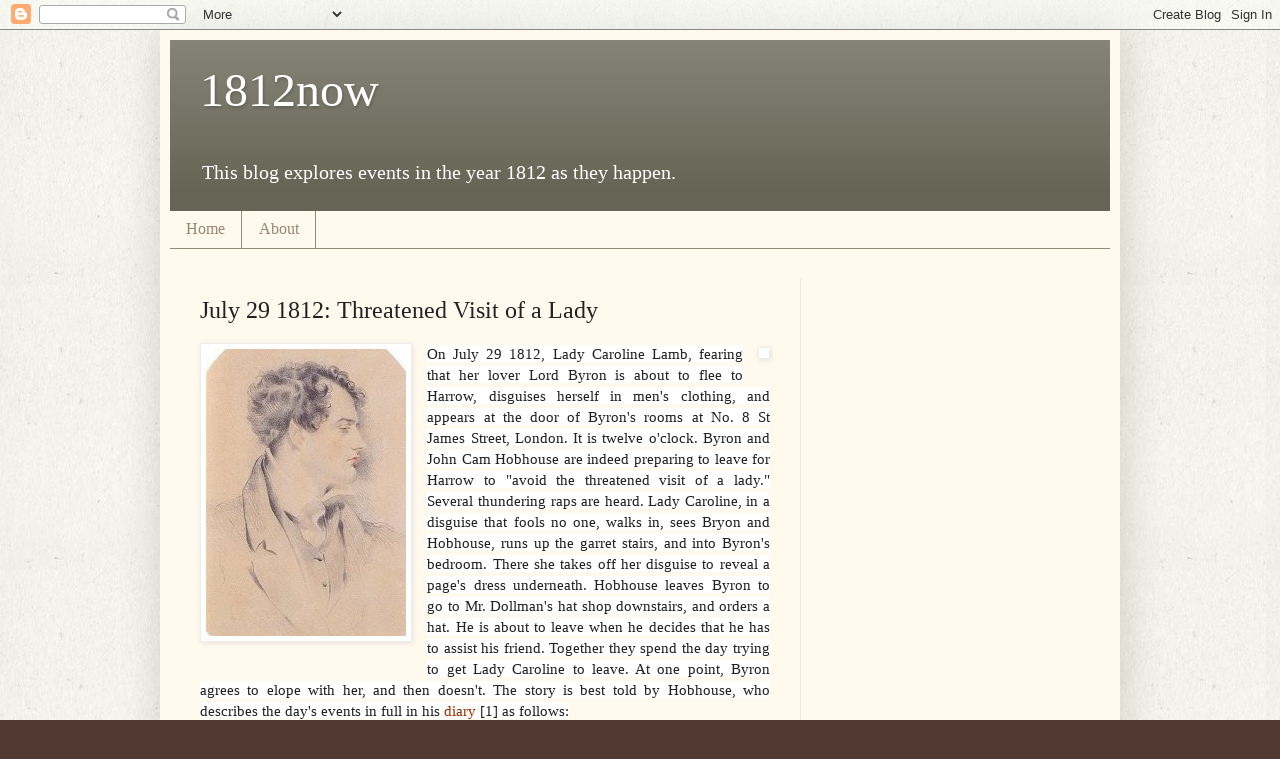

--- FILE ---
content_type: text/html; charset=UTF-8
request_url: https://1812now.blogspot.com/2012/07/july-29-1812-threatened-visit-of-lady.html
body_size: 20890
content:
<!DOCTYPE html>
<html class='v2' dir='ltr' lang='en-GB'>
<head>
<link href='https://www.blogger.com/static/v1/widgets/335934321-css_bundle_v2.css' rel='stylesheet' type='text/css'/>
<meta content='width=1100' name='viewport'/>
<meta content='text/html; charset=UTF-8' http-equiv='Content-Type'/>
<meta content='blogger' name='generator'/>
<link href='https://1812now.blogspot.com/favicon.ico' rel='icon' type='image/x-icon'/>
<link href='http://1812now.blogspot.com/2012/07/july-29-1812-threatened-visit-of-lady.html' rel='canonical'/>
<link rel="alternate" type="application/atom+xml" title="1812now - Atom" href="https://1812now.blogspot.com/feeds/posts/default" />
<link rel="alternate" type="application/rss+xml" title="1812now - RSS" href="https://1812now.blogspot.com/feeds/posts/default?alt=rss" />
<link rel="service.post" type="application/atom+xml" title="1812now - Atom" href="https://www.blogger.com/feeds/7622304105897998359/posts/default" />

<link rel="alternate" type="application/atom+xml" title="1812now - Atom" href="https://1812now.blogspot.com/feeds/7731408231462762655/comments/default" />
<!--Can't find substitution for tag [blog.ieCssRetrofitLinks]-->
<link href='http://englishhistory.net/byron/byronnewsm.jpg' rel='image_src'/>
<meta content='http://1812now.blogspot.com/2012/07/july-29-1812-threatened-visit-of-lady.html' property='og:url'/>
<meta content='July 29 1812: Threatened Visit of a Lady' property='og:title'/>
<meta content=' On July 29 1812, Lady Caroline Lamb, fearing that her lover Lord Byron is about to flee to  Harrow, disguises herself in men&#39;s clothing, an...' property='og:description'/>
<meta content='https://lh3.googleusercontent.com/blogger_img_proxy/AEn0k_uedhF9WBecdt-mE0_P2qf-vwj2jN-1raNEaoRef_coYVF2F-Sp02KeTbcBJ6sR4OzgAI9tM7gW4sJxAPvqWyuv9oKkpZH-SAjnj45PtmWEAzM=w1200-h630-p-k-no-nu' property='og:image'/>
<title>1812now: July 29 1812: Threatened Visit of a Lady</title>
<style id='page-skin-1' type='text/css'><!--
/*
-----------------------------------------------
Blogger Template Style
Name:     Simple
Designer: Blogger
URL:      www.blogger.com
----------------------------------------------- */
/* Content
----------------------------------------------- */
body {
font: normal normal 14px Georgia, Utopia, 'Palatino Linotype', Palatino, serif;
color: #222222;
background: #513831 url(//4.bp.blogspot.com/-mizxCd9dZkA/TwX_Zhru6zI/AAAAAAAAAHo/S_n6kaam1d8/s0/Capture.JPG) repeat scroll top left;
padding: 0 40px 40px 40px;
}
html body .region-inner {
min-width: 0;
max-width: 100%;
width: auto;
}
h2 {
font-size: 22px;
}
a:link {
text-decoration:none;
color: #993200;
}
a:visited {
text-decoration:none;
color: #888888;
}
a:hover {
text-decoration:underline;
color: #ff1800;
}
.body-fauxcolumn-outer .fauxcolumn-inner {
background: transparent none repeat scroll top left;
_background-image: none;
}
.body-fauxcolumn-outer .cap-top {
position: absolute;
z-index: 1;
height: 400px;
width: 100%;
}
.body-fauxcolumn-outer .cap-top .cap-left {
width: 100%;
background: transparent none repeat-x scroll top left;
_background-image: none;
}
.content-outer {
-moz-box-shadow: 0 0 40px rgba(0, 0, 0, .15);
-webkit-box-shadow: 0 0 5px rgba(0, 0, 0, .15);
-goog-ms-box-shadow: 0 0 10px #333333;
box-shadow: 0 0 40px rgba(0, 0, 0, .15);
margin-bottom: 1px;
}
.content-inner {
padding: 10px 10px;
}
.content-inner {
background-color: #fff9ee;
}
/* Header
----------------------------------------------- */
.header-outer {
background: #666555 url(//www.blogblog.com/1kt/simple/gradients_light.png) repeat-x scroll 0 -400px;
_background-image: none;
}
.Header h1 {
font: normal normal 48px Georgia, Utopia, 'Palatino Linotype', Palatino, serif;
color: #ffffff;
text-shadow: 1px 2px 3px rgba(0, 0, 0, .2);
}
.Header h1 a {
color: #ffffff;
}
.Header .description {
font-size: 140%;
color: #ffffff;
}
.header-inner .Header .titlewrapper {
padding: 22px 30px;
}
.header-inner .Header .descriptionwrapper {
padding: 0 30px;
}
/* Tabs
----------------------------------------------- */
.tabs-inner .section:first-child {
border-top: 0 solid #998877;
}
.tabs-inner .section:first-child ul {
margin-top: -0;
border-top: 0 solid #998877;
border-left: 0 solid #998877;
border-right: 0 solid #998877;
}
.tabs-inner .widget ul {
background: #fff9ee none repeat-x scroll 0 -800px;
_background-image: none;
border-bottom: 1px solid #998877;
margin-top: 0;
margin-left: -30px;
margin-right: -30px;
}
.tabs-inner .widget li a {
display: inline-block;
padding: .6em 1em;
font: normal normal 16px Georgia, Utopia, 'Palatino Linotype', Palatino, serif;
color: #998877;
border-left: 1px solid #fff9ee;
border-right: 1px solid #998877;
}
.tabs-inner .widget li:first-child a {
border-left: none;
}
.tabs-inner .widget li.selected a, .tabs-inner .widget li a:hover {
color: #000000;
background-color: #fff9ee;
text-decoration: none;
}
/* Columns
----------------------------------------------- */
.main-outer {
border-top: 0 solid #eee5dd;
}
.fauxcolumn-left-outer .fauxcolumn-inner {
border-right: 1px solid #eee5dd;
}
.fauxcolumn-right-outer .fauxcolumn-inner {
border-left: 1px solid #eee5dd;
}
/* Headings
----------------------------------------------- */
div.widget > h2,
div.widget h2.title {
margin: 0 0 1em 0;
font: normal bold 12px Georgia, Utopia, 'Palatino Linotype', Palatino, serif;
color: #000000;
}
/* Widgets
----------------------------------------------- */
.widget .zippy {
color: #999999;
text-shadow: 2px 2px 1px rgba(0, 0, 0, .1);
}
.widget .popular-posts ul {
list-style: none;
}
/* Posts
----------------------------------------------- */
h2.date-header {
font: normal bold 11px Arial, Tahoma, Helvetica, FreeSans, sans-serif;
}
.date-header span {
background-color: transparent;
color: #222222;
padding: inherit;
letter-spacing: inherit;
margin: inherit;
}
.main-inner {
padding-top: 30px;
padding-bottom: 30px;
}
.main-inner .column-center-inner {
padding: 0 15px;
}
.main-inner .column-center-inner .section {
margin: 0 15px;
}
.post {
margin: 0 0 25px 0;
}
h3.post-title, .comments h4 {
font: normal normal 24px Georgia, Utopia, 'Palatino Linotype', Palatino, serif;
margin: .75em 0 0;
}
.post-body {
font-size: 110%;
line-height: 1.4;
position: relative;
}
.post-body img, .post-body .tr-caption-container, .Profile img, .Image img,
.BlogList .item-thumbnail img {
padding: 2px;
background: #ffffff;
border: 1px solid #eeeeee;
-moz-box-shadow: 1px 1px 5px rgba(0, 0, 0, .1);
-webkit-box-shadow: 1px 1px 5px rgba(0, 0, 0, .1);
box-shadow: 1px 1px 5px rgba(0, 0, 0, .1);
}
.post-body img, .post-body .tr-caption-container {
padding: 5px;
}
.post-body .tr-caption-container {
color: #222222;
}
.post-body .tr-caption-container img {
padding: 0;
background: transparent;
border: none;
-moz-box-shadow: 0 0 0 rgba(0, 0, 0, .1);
-webkit-box-shadow: 0 0 0 rgba(0, 0, 0, .1);
box-shadow: 0 0 0 rgba(0, 0, 0, .1);
}
.post-header {
margin: 0 0 1.5em;
line-height: 1.6;
font-size: 90%;
}
.post-footer {
margin: 20px -2px 0;
padding: 5px 10px;
color: #666555;
background-color: #eee9dd;
border-bottom: 1px solid #eeeeee;
line-height: 1.6;
font-size: 90%;
}
#comments .comment-author {
padding-top: 1.5em;
border-top: 1px solid #eee5dd;
background-position: 0 1.5em;
}
#comments .comment-author:first-child {
padding-top: 0;
border-top: none;
}
.avatar-image-container {
margin: .2em 0 0;
}
#comments .avatar-image-container img {
border: 1px solid #eeeeee;
}
/* Comments
----------------------------------------------- */
.comments .comments-content .icon.blog-author {
background-repeat: no-repeat;
background-image: url([data-uri]);
}
.comments .comments-content .loadmore a {
border-top: 1px solid #999999;
border-bottom: 1px solid #999999;
}
.comments .comment-thread.inline-thread {
background-color: #eee9dd;
}
.comments .continue {
border-top: 2px solid #999999;
}
/* Accents
---------------------------------------------- */
.section-columns td.columns-cell {
border-left: 1px solid #eee5dd;
}
.blog-pager {
background: transparent none no-repeat scroll top center;
}
.blog-pager-older-link, .home-link,
.blog-pager-newer-link {
background-color: #fff9ee;
padding: 5px;
}
.footer-outer {
border-top: 0 dashed #bbbbbb;
}
/* Mobile
----------------------------------------------- */
body.mobile  {
background-size: auto;
}
.mobile .body-fauxcolumn-outer {
background: transparent none repeat scroll top left;
}
.mobile .body-fauxcolumn-outer .cap-top {
background-size: 100% auto;
}
.mobile .content-outer {
-webkit-box-shadow: 0 0 3px rgba(0, 0, 0, .15);
box-shadow: 0 0 3px rgba(0, 0, 0, .15);
}
.mobile .tabs-inner .widget ul {
margin-left: 0;
margin-right: 0;
}
.mobile .post {
margin: 0;
}
.mobile .main-inner .column-center-inner .section {
margin: 0;
}
.mobile .date-header span {
padding: 0.1em 10px;
margin: 0 -10px;
}
.mobile h3.post-title {
margin: 0;
}
.mobile .blog-pager {
background: transparent none no-repeat scroll top center;
}
.mobile .footer-outer {
border-top: none;
}
.mobile .main-inner, .mobile .footer-inner {
background-color: #fff9ee;
}
.mobile-index-contents {
color: #222222;
}
.mobile-link-button {
background-color: #993200;
}
.mobile-link-button a:link, .mobile-link-button a:visited {
color: #ffffff;
}
.mobile .tabs-inner .section:first-child {
border-top: none;
}
.mobile .tabs-inner .PageList .widget-content {
background-color: #fff9ee;
color: #000000;
border-top: 1px solid #998877;
border-bottom: 1px solid #998877;
}
.mobile .tabs-inner .PageList .widget-content .pagelist-arrow {
border-left: 1px solid #998877;
}

--></style>
<style id='template-skin-1' type='text/css'><!--
body {
min-width: 960px;
}
.content-outer, .content-fauxcolumn-outer, .region-inner {
min-width: 960px;
max-width: 960px;
_width: 960px;
}
.main-inner .columns {
padding-left: 0;
padding-right: 310px;
}
.main-inner .fauxcolumn-center-outer {
left: 0;
right: 310px;
/* IE6 does not respect left and right together */
_width: expression(this.parentNode.offsetWidth -
parseInt("0") -
parseInt("310px") + 'px');
}
.main-inner .fauxcolumn-left-outer {
width: 0;
}
.main-inner .fauxcolumn-right-outer {
width: 310px;
}
.main-inner .column-left-outer {
width: 0;
right: 100%;
margin-left: -0;
}
.main-inner .column-right-outer {
width: 310px;
margin-right: -310px;
}
#layout {
min-width: 0;
}
#layout .content-outer {
min-width: 0;
width: 800px;
}
#layout .region-inner {
min-width: 0;
width: auto;
}
body#layout div.add_widget {
padding: 8px;
}
body#layout div.add_widget a {
margin-left: 32px;
}
--></style>
<style>
    body {background-image:url(\/\/4.bp.blogspot.com\/-mizxCd9dZkA\/TwX_Zhru6zI\/AAAAAAAAAHo\/S_n6kaam1d8\/s0\/Capture.JPG);}
    
@media (max-width: 200px) { body {background-image:url(\/\/4.bp.blogspot.com\/-mizxCd9dZkA\/TwX_Zhru6zI\/AAAAAAAAAHo\/S_n6kaam1d8\/w200\/Capture.JPG);}}
@media (max-width: 400px) and (min-width: 201px) { body {background-image:url(\/\/4.bp.blogspot.com\/-mizxCd9dZkA\/TwX_Zhru6zI\/AAAAAAAAAHo\/S_n6kaam1d8\/w400\/Capture.JPG);}}
@media (max-width: 800px) and (min-width: 401px) { body {background-image:url(\/\/4.bp.blogspot.com\/-mizxCd9dZkA\/TwX_Zhru6zI\/AAAAAAAAAHo\/S_n6kaam1d8\/w800\/Capture.JPG);}}
@media (max-width: 1200px) and (min-width: 801px) { body {background-image:url(\/\/4.bp.blogspot.com\/-mizxCd9dZkA\/TwX_Zhru6zI\/AAAAAAAAAHo\/S_n6kaam1d8\/w1200\/Capture.JPG);}}
/* Last tag covers anything over one higher than the previous max-size cap. */
@media (min-width: 1201px) { body {background-image:url(\/\/4.bp.blogspot.com\/-mizxCd9dZkA\/TwX_Zhru6zI\/AAAAAAAAAHo\/S_n6kaam1d8\/w1600\/Capture.JPG);}}
  </style>
<link href='https://www.blogger.com/dyn-css/authorization.css?targetBlogID=7622304105897998359&amp;zx=e0623821-7f10-4a73-8e25-5634df3a1337' media='none' onload='if(media!=&#39;all&#39;)media=&#39;all&#39;' rel='stylesheet'/><noscript><link href='https://www.blogger.com/dyn-css/authorization.css?targetBlogID=7622304105897998359&amp;zx=e0623821-7f10-4a73-8e25-5634df3a1337' rel='stylesheet'/></noscript>
<meta name='google-adsense-platform-account' content='ca-host-pub-1556223355139109'/>
<meta name='google-adsense-platform-domain' content='blogspot.com'/>

<!-- data-ad-client=ca-pub-5626382337162770 -->

</head>
<body class='loading variant-literate'>
<div class='navbar section' id='navbar' name='Navbar'><div class='widget Navbar' data-version='1' id='Navbar1'><script type="text/javascript">
    function setAttributeOnload(object, attribute, val) {
      if(window.addEventListener) {
        window.addEventListener('load',
          function(){ object[attribute] = val; }, false);
      } else {
        window.attachEvent('onload', function(){ object[attribute] = val; });
      }
    }
  </script>
<div id="navbar-iframe-container"></div>
<script type="text/javascript" src="https://apis.google.com/js/platform.js"></script>
<script type="text/javascript">
      gapi.load("gapi.iframes:gapi.iframes.style.bubble", function() {
        if (gapi.iframes && gapi.iframes.getContext) {
          gapi.iframes.getContext().openChild({
              url: 'https://www.blogger.com/navbar/7622304105897998359?po\x3d7731408231462762655\x26origin\x3dhttps://1812now.blogspot.com',
              where: document.getElementById("navbar-iframe-container"),
              id: "navbar-iframe"
          });
        }
      });
    </script><script type="text/javascript">
(function() {
var script = document.createElement('script');
script.type = 'text/javascript';
script.src = '//pagead2.googlesyndication.com/pagead/js/google_top_exp.js';
var head = document.getElementsByTagName('head')[0];
if (head) {
head.appendChild(script);
}})();
</script>
</div></div>
<div class='body-fauxcolumns'>
<div class='fauxcolumn-outer body-fauxcolumn-outer'>
<div class='cap-top'>
<div class='cap-left'></div>
<div class='cap-right'></div>
</div>
<div class='fauxborder-left'>
<div class='fauxborder-right'></div>
<div class='fauxcolumn-inner'>
</div>
</div>
<div class='cap-bottom'>
<div class='cap-left'></div>
<div class='cap-right'></div>
</div>
</div>
</div>
<div class='content'>
<div class='content-fauxcolumns'>
<div class='fauxcolumn-outer content-fauxcolumn-outer'>
<div class='cap-top'>
<div class='cap-left'></div>
<div class='cap-right'></div>
</div>
<div class='fauxborder-left'>
<div class='fauxborder-right'></div>
<div class='fauxcolumn-inner'>
</div>
</div>
<div class='cap-bottom'>
<div class='cap-left'></div>
<div class='cap-right'></div>
</div>
</div>
</div>
<div class='content-outer'>
<div class='content-cap-top cap-top'>
<div class='cap-left'></div>
<div class='cap-right'></div>
</div>
<div class='fauxborder-left content-fauxborder-left'>
<div class='fauxborder-right content-fauxborder-right'></div>
<div class='content-inner'>
<header>
<div class='header-outer'>
<div class='header-cap-top cap-top'>
<div class='cap-left'></div>
<div class='cap-right'></div>
</div>
<div class='fauxborder-left header-fauxborder-left'>
<div class='fauxborder-right header-fauxborder-right'></div>
<div class='region-inner header-inner'>
<div class='header section' id='header' name='Header'><div class='widget Header' data-version='1' id='Header1'>
<div id='header-inner'>
<div class='titlewrapper'>
<h1 class='title'>
<a href='https://1812now.blogspot.com/'>
1812now
</a>
</h1>
</div>
<div class='descriptionwrapper'>
<p class='description'><span>This blog explores events in the year 1812 as they happen.</span></p>
</div>
</div>
</div></div>
</div>
</div>
<div class='header-cap-bottom cap-bottom'>
<div class='cap-left'></div>
<div class='cap-right'></div>
</div>
</div>
</header>
<div class='tabs-outer'>
<div class='tabs-cap-top cap-top'>
<div class='cap-left'></div>
<div class='cap-right'></div>
</div>
<div class='fauxborder-left tabs-fauxborder-left'>
<div class='fauxborder-right tabs-fauxborder-right'></div>
<div class='region-inner tabs-inner'>
<div class='tabs section' id='crosscol' name='Cross-column'><div class='widget PageList' data-version='1' id='PageList1'>
<h2>Pages</h2>
<div class='widget-content'>
<ul>
<li>
<a href='https://1812now.blogspot.com/'>Home</a>
</li>
<li>
<a href='https://1812now.blogspot.com/p/about.html'>About</a>
</li>
</ul>
<div class='clear'></div>
</div>
</div></div>
<div class='tabs no-items section' id='crosscol-overflow' name='Cross-Column 2'></div>
</div>
</div>
<div class='tabs-cap-bottom cap-bottom'>
<div class='cap-left'></div>
<div class='cap-right'></div>
</div>
</div>
<div class='main-outer'>
<div class='main-cap-top cap-top'>
<div class='cap-left'></div>
<div class='cap-right'></div>
</div>
<div class='fauxborder-left main-fauxborder-left'>
<div class='fauxborder-right main-fauxborder-right'></div>
<div class='region-inner main-inner'>
<div class='columns fauxcolumns'>
<div class='fauxcolumn-outer fauxcolumn-center-outer'>
<div class='cap-top'>
<div class='cap-left'></div>
<div class='cap-right'></div>
</div>
<div class='fauxborder-left'>
<div class='fauxborder-right'></div>
<div class='fauxcolumn-inner'>
</div>
</div>
<div class='cap-bottom'>
<div class='cap-left'></div>
<div class='cap-right'></div>
</div>
</div>
<div class='fauxcolumn-outer fauxcolumn-left-outer'>
<div class='cap-top'>
<div class='cap-left'></div>
<div class='cap-right'></div>
</div>
<div class='fauxborder-left'>
<div class='fauxborder-right'></div>
<div class='fauxcolumn-inner'>
</div>
</div>
<div class='cap-bottom'>
<div class='cap-left'></div>
<div class='cap-right'></div>
</div>
</div>
<div class='fauxcolumn-outer fauxcolumn-right-outer'>
<div class='cap-top'>
<div class='cap-left'></div>
<div class='cap-right'></div>
</div>
<div class='fauxborder-left'>
<div class='fauxborder-right'></div>
<div class='fauxcolumn-inner'>
</div>
</div>
<div class='cap-bottom'>
<div class='cap-left'></div>
<div class='cap-right'></div>
</div>
</div>
<!-- corrects IE6 width calculation -->
<div class='columns-inner'>
<div class='column-center-outer'>
<div class='column-center-inner'>
<div class='main section' id='main' name='Main'><div class='widget Blog' data-version='1' id='Blog1'>
<div class='blog-posts hfeed'>

          <div class="date-outer">
        

          <div class="date-posts">
        
<div class='post-outer'>
<div class='post hentry uncustomized-post-template' itemprop='blogPost' itemscope='itemscope' itemtype='http://schema.org/BlogPosting'>
<meta content='http://englishhistory.net/byron/byronnewsm.jpg' itemprop='image_url'/>
<meta content='7622304105897998359' itemprop='blogId'/>
<meta content='7731408231462762655' itemprop='postId'/>
<a name='7731408231462762655'></a>
<h3 class='post-title entry-title' itemprop='name'>
July 29 1812: Threatened Visit of a Lady
</h3>
<div class='post-header'>
<div class='post-header-line-1'></div>
</div>
<div class='post-body entry-content' id='post-body-7731408231462762655' itemprop='description articleBody'>
<div style="text-align: justify;">
<a href="http://englishhistory.net/byron/byronnewsm.jpg" imageanchor="1" style="clear: left; float: left; margin-bottom: 1em; margin-right: 1em;"><img alt="" class="" id="blogsy-1343538258366.6973" src="https://lh3.googleusercontent.com/blogger_img_proxy/AEn0k_uedhF9WBecdt-mE0_P2qf-vwj2jN-1raNEaoRef_coYVF2F-Sp02KeTbcBJ6sR4OzgAI9tM7gW4sJxAPvqWyuv9oKkpZH-SAjnj45PtmWEAzM=s0-d"></a><a href="http://upload.wikimedia.org/wikipedia/commons/a/a5/Carolinelamb.jpg" imageanchor="1" style="clear: right; float: right; margin-bottom: 1em; margin-left: 1em;"><img alt="" class="" id="blogsy-1343538258400.5706" src="https://lh3.googleusercontent.com/blogger_img_proxy/AEn0k_tuteoe1Tin0c8h7UGo8q21h-YL9gCyNIfoz7RFchXwIh6v3176hHTthg56QaKxj1mxSu-WObp0oHZP6rBQC1Npm349Xxj-lD6qX9nqPc1fR6cIQ07Vmkn2WoUopHR8Bc-ZpuPgSA=s0-d"></a><span style="background-color: white; font-family: Georgia, 'Times New Roman', serif;">On July 29 1812, Lady Caroline Lamb, fearing that her lover Lord Byron is about to flee to  Harrow, disguises herself in men's clothing, and appears at the door of Byron's rooms at No. 8 St James Street, London. It is twelve o'clock. Byron and John Cam Hobhouse are indeed preparing to leave for Harrow to "avoid the threatened visit of a lady."  Several thundering raps are heard. Lady Caroline, in a disguise that fools no one, walks in, sees Bryon and  Hobhouse, runs up the garret stairs, and into Byron's bedroom. There she takes off her disguise to reveal a page's dress underneath. Hobhouse leaves Byron to go to Mr. Dollman's hat shop downstairs, and orders a hat. He is about to leave when he decides that he has to assist his friend. Together they spend the day trying to get Lady Caroline to leave. At one point, Byron agrees to elope with her, and then doesn't. The story is best told by Hobhouse, who describes the day's events in full in his <a href="http://petercochran.files.wordpress.com/2009/12/11-1812.pdf">diary </a> [1] as follows:</span></div>
<div style="text-align: justify;">
<span style="font-family: Georgia, 'Times New Roman', serif;"></span></div>
<a name="more"></a><a href="http://upload.wikimedia.org/wikipedia/commons/thumb/9/99/John_Cam_Hobhouse.jpg/200px-John_Cam_Hobhouse.jpg" imageanchor="1" style="clear: right; float: right; margin-bottom: 1em; margin-left: 1em;"><br /><img alt="" class="" id="blogsy-1343538258376.5999" src="https://lh3.googleusercontent.com/blogger_img_proxy/AEn0k_uyyIhsjpvSjTRq33advBg2HO_DdkEVRhg46q26Oaz9NcJCYF-sUEWpjM7Lz-IpOeLxOluroCqNVdCJZIPxtHd-_W_mUVd9IwBM6JbT4YRdIXdPb5YQT1ZPIlwE3Yg-Wk_wsf0sUtxJj_vcPLRzGS5gzwIV8LM9xpUUg9eCTSsk6CiDkMtJi6bSt1waKQ=s0-d"></a><span style="background-color: white; font-family: Georgia, 'Times New Roman', serif;"></span><br />
<div style="text-align: justify;">
<span style="background-color: white; font-family: Georgia, 'Times New Roman', serif;"><span style="background-color: white; font-family: Georgia, 'Times New Roman', serif;">Went to Byron&#8217;s &#8211; No 8 St James&#8217;s Street &#8211; in expectation of going to Harrow, a </span><span style="background-color: white; font-family: Georgia, 'Times New Roman', serif;">scheme he had resolved on to avoid the threatened visit of a lady. At twelve </span><span style="background-color: white; font-family: Georgia, 'Times New Roman', serif;">o&#8217;clock, just as we were going, several thundering raps were heard at the door, </span><span style="background-color: white; font-family: Georgia, 'Times New Roman', serif;">and we saw a crowd collected about the door, and opposite to it. Immediately, a </span><span style="background-color: white; font-family: Georgia, 'Times New Roman', serif;">person in a most strange disguise walked upstairs. It turned out to be the lady in </span><span style="background-color: white; font-family: Georgia, 'Times New Roman', serif;">question, from Brocket. She, seeing me, ran up the garret stairs, on which I went </span><span style="background-color: white; font-family: Georgia, 'Times New Roman', serif;">down into Mr Dollman&#8217;s shop and ordered a hat. Coming up again to take my </span><span style="background-color: white; font-family: Georgia, 'Times New Roman', serif;">hat and stick and go away, I did think that to leave my friend in such a situation, </span><span style="background-color: white; font-family: Georgia, 'Times New Roman', serif;">when, as Mr Dollman told me, every soul in the house, servants and all, knew of </span><span style="background-color: white; font-family: Georgia, 'Times New Roman', serif;">the person in disguise, and not to prevent the catastrophe of an elopement which </span><span style="background-color: white; font-family: Georgia, 'Times New Roman', serif;">seemed inevitable, would be unjustifiable. Accordingly I stayed in the sitting room, whilst the lady was in the bedroom pulling off her disguise, under which </span><span style="background-color: white; font-family: Georgia, 'Times New Roman', serif;">she had a page&#8217;s dress. Lord Byron was with her, but repeatedly came out to </span><span style="background-color: white; font-family: Georgia, 'Times New Roman', serif;">me, so that nothing could possibly have happened; besides which, both parties </span><span style="background-color: white; font-family: Georgia, 'Times New Roman', serif;">were too much agitated to admit a doubt of their conduct at that time.</span></span></div>
<div style="text-align: justify;">
<span style="background-color: white; font-family: Georgia, 'Times New Roman', serif;"><span style="background-color: white; font-family: Georgia, 'Times New Roman', serif;"><br /></span></span></div>
<br />
<div style="text-align: justify;">
<span style="background-color: white; font-family: Georgia, 'Times New Roman', serif;"></span><span style="background-color: white; font-family: Georgia, 'Times New Roman', serif;">Mr  Dollman  saw  me  twice  at  Byron&#8217;s  desire,  and  pressed  upon  me  the </span><span style="background-color: white; font-family: Georgia, 'Times New Roman', serif;">necessity of &#8220;the lady&#8217;s going out&#8221; of the house. I sent in by Byron several </span><span style="background-color: white; font-family: Georgia, 'Times New Roman', serif;">proposals for her quitting the place, but she said positively she would not go. At </span><span style="background-color: white; font-family: Georgia, 'Times New Roman', serif;">last she was prevailed upon to put on a habit, bonnet, and shoes belonging to a </span><span style="background-color: white; font-family: Georgia, 'Times New Roman', serif;">servant of the house, and, after much entreaty, did come out into the sitting </span><span style="background-color: white; font-family: Georgia, 'Times New Roman', serif;">room, in Byron&#8217;s presence. I pressed upon her the necessity of instantly leaving </span><span style="background-color: white; font-family: Georgia, 'Times New Roman', serif;">the place &#8211; she said she would not. &#8211; &#8220;Then,&#8221; said Byron, &#8220;we must go off </span><span style="background-color: white; font-family: Georgia, 'Times New Roman', serif;">together, there is no alternative&#8221;. &#8211; &#8220;Indeed&#8221;, said I, &#8220;but there is, you shall not </span><span style="background-color: white; font-family: Georgia, 'Times New Roman', serif;">go off this time&#8221;. &#8211; The lady said she would not go off. I continued to urge upon </span><span style="background-color: white; font-family: Georgia, 'Times New Roman', serif;">her the absolute necessity of leaving the house. She said, &#8220;There will be blood </span><span style="background-color: white; font-family: Georgia, 'Times New Roman', serif;">spilt &lt;first&gt;&#8220;. &#8211; &#8220;That&#8221;, returned I, &#8220;there will be indeed, unless you go away&#8221;. </span><span style="background-color: white; font-family: Georgia, 'Times New Roman', serif;">To this Byron assented. &#8211; &#8220;It shall be mine then&#8221;, said the lady. </span><span style="background-color: white; font-family: Georgia, 'Times New Roman', serif;">She then began to look quite wild, and to struggle, and, seeing a court sword </span><span style="background-color: white; font-family: Georgia, 'Times New Roman', serif;">lying on the sofa, back made a snatch to get at it, but was held back by Byron. </span><span style="background-color: white; font-family: Georgia, 'Times New Roman', serif;">To appease her I went out of the room for five minutes to speak to Mr Dollman, </span><span style="background-color: white; font-family: Georgia, 'Times New Roman', serif;">and obtain of him that no violent measures might be taken, but whilst absent I </span><span style="background-color: white; font-family: Georgia, 'Times New Roman', serif;">desired Fletcher, Byron&#8217;s valet, to go into the bedroom to prevent the possibility </span><span style="background-color: white; font-family: Georgia, 'Times New Roman', serif;">of anything criminal happening, or anything which might be construed into a </span><span style="background-color: white; font-family: Georgia, 'Times New Roman', serif;">possibility of the thing to be dreaded taking place.</span><br />
<span style="background-color: white; font-family: Georgia, 'Times New Roman', serif;"><br /></span></div>
<div style="text-align: justify;">
<span style="font-family: Georgia, 'Times New Roman', serif;">Returning into the room I found her more tranquil. She said she would go </span><span style="background-color: white; font-family: Georgia, 'Times New Roman', serif;">away on the condition of seeing Byron once more before Friday. She was told </span><span style="background-color: white; font-family: Georgia, 'Times New Roman', serif;">she should &#8211; she should do anything she pleased if she would be content to go </span><span style="background-color: white; font-family: Georgia, 'Times New Roman', serif;">away now.</span></div>
<div style="text-align: justify;">
<span style="font-family: Georgia, 'Times New Roman', serif;"></span></div>
<div style="text-align: justify;">
<span style="font-family: Georgia, 'Times New Roman', serif;"><br /></span><br />
<span style="font-family: Georgia, 'Times New Roman', serif;">Here was a difficulty &#8211; she must change her clothes before she went to her </span><span style="background-color: white; font-family: Georgia, 'Times New Roman', serif;">carriage, and this she could not do at Byron&#8217;s, for fear of being known. When </span><span style="background-color: white; font-family: Georgia, 'Times New Roman', serif;">she came out of his lodgings, after some reflection I told her she might go in a </span><span style="background-color: white; font-family: Georgia, 'Times New Roman', serif;">hackney coach (one had been standing at the door by my order some time) to </span><span style="background-color: white; font-family: Georgia, 'Times New Roman', serif;">my lodgings, where she might put on her own clothes, which she had in a </span><span style="background-color: white; font-family: Georgia, 'Times New Roman', serif;">bundle with her, and thence go in another hackney coach to her carriage, or to </span><span style="background-color: white; font-family: Georgia, 'Times New Roman', serif;">the house of some friend. She said she would do this if Byron went with her. I </span><span style="background-color: white; font-family: Georgia, 'Times New Roman', serif;">said, &#8220;I cannot consent to let you and Byron be in my rooms together &#8211; such a </span><span style="background-color: white; font-family: Georgia, 'Times New Roman', serif;">conduct would not be consistent with what I owe to both of you, to your mother </span><span style="background-color: white; font-family: Georgia, 'Times New Roman', serif;">(Lady Bessborough) and to myself&#8221;. She entreated me very hard for some time </span><span style="background-color: white; font-family: Georgia, 'Times New Roman', serif;">that I would permit her and Byron to be together in my rooms, but I flatly </span><span style="background-color: white; font-family: Georgia, 'Times New Roman', serif;">denied, and Byron said &#8211; &#8220;Indeed it would be wrong to expect it of you &#8211; I do </span><span style="background-color: white; font-family: Georgia, 'Times New Roman', serif;">not expect it&#8221;.</span><span style="background-color: white; font-family: Georgia, 'Times New Roman', serif;"></span></div>
<div style="text-align: justify;">
<span style="font-family: Georgia, 'Times New Roman', serif;"><br /></span><br />
<span style="font-family: Georgia, 'Times New Roman', serif;">At last she consented to leave Byron&#8217;s, dressed up in the servant&#8217;s habit &amp;c., </span><span style="background-color: white; font-family: Georgia, 'Times New Roman', serif;">and go in a hackney coach to Manchester Buildings, on condition that Byron </span><span style="background-color: white; font-family: Georgia, 'Times New Roman', serif;">might go in the coach with her as far as my lodgings. On this I left the house </span><span style="background-color: white; font-family: Georgia, 'Times New Roman', serif;">and went to the bottom of St James&#8217;s Street. In a minute or two I saw them </span><span style="background-color: white; font-family: Georgia, 'Times New Roman', serif;">(Byron and the lady) step into the coach, and drive down the street. </span><span style="background-color: white; font-family: Georgia, 'Times New Roman', serif;">At that instant I ran across the park to my lodgings, and, having got my door </span><span style="background-color: white; font-family: Georgia, 'Times New Roman', serif;">opened, stood at the corner of the buildings. The hackney coach soon came. I </span><span style="background-color: white; font-family: Georgia, 'Times New Roman', serif;">stopped it at the corner before it turned to the buildings, and desired Byron to </span><span style="background-color: white; font-family: Georgia, 'Times New Roman', serif;">get out, at which he did. The hackney coach then drove with the lady to my </span><span style="background-color: white; font-family: Georgia, 'Times New Roman', serif;">lodgings. I handed her out, took her upstairs, and, showing her my rooms, went </span><span style="background-color: white; font-family: Georgia, 'Times New Roman', serif;">away immediately, that she might dress herself, desiring her to lock the doors.</span><span style="background-color: white; font-family: Georgia, 'Times New Roman', serif;"></span></div>
<div style="text-align: justify;">
<span style="font-family: Georgia, 'Times New Roman', serif;"><br /></span><br />
<span style="font-family: Georgia, 'Times New Roman', serif;">I went into the street to Byron, whom I found at the corner of the buildings, </span><span style="background-color: white; font-family: Georgia, 'Times New Roman', serif;">and walked with him to Bailly&#8217;s coffee-house, where I left him, and came back </span><span style="background-color: white; font-family: Georgia, 'Times New Roman', serif;">to my lodgings. The lady had dressed herself in her own clothes when I came </span><span style="background-color: white; font-family: Georgia, 'Times New Roman', serif;">into my sitting-room, and I immediately began to impress the necessity of her </span><span style="background-color: white; font-family: Georgia, 'Times New Roman', serif;">getting to her carriage or to some friends. </span><span style="background-color: white; font-family: Georgia, 'Times New Roman', serif;">In a short time a note came to her from Byron enclosed to me. It stated he </span><span style="background-color: white; font-family: Georgia, 'Times New Roman', serif;">wished to see her before she left London. She wrote an answer which she gave </span><span style="background-color: white; font-family: Georgia, 'Times New Roman', serif;">to me &lt;not&gt; &lt;appointing some time &amp; place, but saying she would contrive it&gt; </span><span style="background-color: white; font-family: Georgia, 'Times New Roman', serif;">At last she settled to go to a Mrs Conyers, No 5 Grosvenor Gate &#8211; a friend of </span><span style="background-color: white; font-family: Georgia, 'Times New Roman', serif;">hers &#8211; and begged I would go with her. To this I consented, and she left my </span><span style="background-color: white; font-family: Georgia, 'Times New Roman', serif;">lodgings in a hackney coach with me, taking a little basket with her containing </span><span style="background-color: white; font-family: Georgia, 'Times New Roman', serif;">some of her clothes, shoes, &amp;c. We ordered the coach to stop a hundred yards </span><span style="background-color: white; font-family: Georgia, 'Times New Roman', serif;">from the house, and then got out &#8211; I took her &lt;hand/&gt;arm and walked towards </span><span style="background-color: white; font-family: Georgia, 'Times New Roman', serif;">No 5. A servant in livery offered  to carry the basket, and followed with it </span><span style="background-color: white; font-family: Georgia, 'Times New Roman', serif;">behind. When at Mrs Conyers we knocked, and the servant said his mistress </span><span style="background-color: white; font-family: Georgia, 'Times New Roman', serif;">was at home. After a short parley in the passage, and her requesting me a </span><span style="background-color: white; font-family: Georgia, 'Times New Roman', serif;">thousand times to call on her at Melbourne House the next day, and asking me </span><span style="background-color: white; font-family: Georgia, 'Times New Roman', serif;">to send her carriage from Moore&#8217;s livery stables to her at No 5 Grosvenor Gate,&nbsp;</span><span style="background-color: white; font-family: Georgia, 'Times New Roman', serif;">I took leave of her &#8211; she was very much affected. </span><span style="background-color: white; font-family: Georgia, 'Times New Roman', serif;">Before I went she made me promise I would not prevent Byron from meeting </span><span style="background-color: white; font-family: Georgia, 'Times New Roman', serif;">her once before she left London &#8211; she mentioned Barnet or Highgate &#8211; on her </span><span style="background-color: white; font-family: Georgia, 'Times New Roman', serif;">way  back,  and,  knowing  that  all  apparent  opposition  would  make  her  as </span><span style="background-color: white; font-family: Georgia, 'Times New Roman', serif;">extravagant as before, and cause a scene, I consented to speak to him on the </span><span style="background-color: white;">subject.</span></div>
<div style="text-align: justify;">
<span style="font-family: Georgia, 'Times New Roman', serif;"></span></div>
<div style="text-align: justify;">
<span style="font-family: Georgia, 'Times New Roman', serif;"><br /></span><br />
<span style="font-family: Georgia, 'Times New Roman', serif;">God knows that from the very beginning I have done my best to keep my </span><span style="background-color: white; font-family: Georgia, 'Times New Roman', serif;">friend out of the scrape. My first wish was that he should give this lady, who by </span><span style="background-color: white; font-family: Georgia, 'Times New Roman', serif;">the common consent of all London has made a dead set at him, no power over </span><span style="background-color: white; font-family: Georgia, 'Times New Roman', serif;">him by consenting to any serious folly, and when I knew that everything had </span><span style="background-color: white; font-family: Georgia, 'Times New Roman', serif;">passed between them, my next desire was to prevent a public disclosure and an </span><span style="background-color: white; font-family: Georgia, 'Times New Roman', serif;">elopement &#8211; this latter event would, as Byron assured me and assures me, have </span><span style="background-color: white; font-family: Georgia, 'Times New Roman', serif;">certainly taken place but for the part I played in the transactions of yesterday, </span><span style="background-color: white; font-family: Georgia, 'Times New Roman', serif;">which I have here noted down, twenty-four hours only after they took place, in </span><span style="font-family: Georgia, 'Times New Roman', serif;">case it should ever be necessary to defend myself from any misrepresentations, </span><span style="background-color: white; font-family: Georgia, 'Times New Roman', serif;">and for the purpose of keeping by me a correct statement of these facts, which </span><span style="background-color: white; font-family: Georgia, 'Times New Roman', serif;">together with a thousand others would prove that the seduction has not been on </span><span style="background-color: white; font-family: Georgia, 'Times New Roman', serif;">the side of my friend.</span></div>
<div style="text-align: justify;">
<span style="font-family: Georgia, 'Times New Roman', serif;"></span></div>
<div style="text-align: justify;">
<span style="font-family: Georgia, 'Times New Roman', serif;"><br /></span><br />
<span style="font-family: Georgia, 'Times New Roman', serif;">I have letters from the lady&#8217;s mother, and the lady, thanking me for what I </span><span style="background-color: white; font-family: Georgia, 'Times New Roman', serif;">[had] done before this event; and at the time Lady Bessborough first begged me </span><span style="background-color: white; font-family: Georgia, 'Times New Roman', serif;">to interfere, I knew interference was too late, except to prevent an elopement, </span><span style="background-color: white; font-family: Georgia, 'Times New Roman', serif;">but this I could not tell her, for my friend Byron had trusted me with the secret, </span><span style="font-family: Georgia, 'Times New Roman', serif;"><span style="background-color: white;">and  to  him  I  owed  a  paramount  and  prior  duty.  All  my  endeavours  have </span><span style="background-color: white;">certainly tended to what I thought his good. I have not cared for the others, nor </span><span style="background-color: white;">have consulted anything in my transactions with them but his advantage and my </span><span style="background-color: white;">own honour. The prayers and entreaties of the mother did indeed prompt me to </span><span style="background-color: white;">the same conduct, which I should have pursued solely for the benefit of my </span><span style="background-color: white;">friend, but it was much against my will, and only after repeated applications, </span><span style="background-color: white;">that I had any communication with her. I did tell her that the fault was more on </span><span style="background-color: white;">the side of the woman than the man, and that if she could answer  for the </span><span style="background-color: white;">forbearance of her daughter I could engage for the prudence of my friend. In all </span><span style="background-color: white;">communications with the lady I have insisted on the propriety of being prudent, </span><span style="background-color: white;">and of taking no step which might produce an éclaircissement. I knew it was </span><span style="background-color: white;">useless to talk about that virtue which she had  not, but I could not tell her I </span>knew her case. There again my duty to my friend interfered.</span></div>
<div style="text-align: justify;">
<span style="font-family: Georgia, 'Times New Roman', serif;"></span></div>
<div style="text-align: justify;">
<span style="font-family: Georgia, 'Times New Roman', serif;"><br /></span><br />
<span style="font-family: Georgia, 'Times New Roman', serif;">As to Byron, I have nothing to accuse [him] of except the having told me his </span><span style="background-color: white; font-family: Georgia, 'Times New Roman', serif;">secret, and having talked about me to the family. It was not strange he should </span><span style="background-color: white; font-family: Georgia, 'Times New Roman', serif;">not take my advice, when the lady was so  exigéante, seeing that, after many </span><span style="background-color: white; font-family: Georgia, 'Times New Roman', serif;">efforts, I could neither get him away from London nor prevent him from writing </span><span style="background-color: white; font-family: Georgia, 'Times New Roman', serif;">to the lady. I gave up speaking to him on the subject for ten days, and never </span><span style="background-color: white; font-family: Georgia, 'Times New Roman', serif;">should have mentioned the topic again, had not the departure of the lady from </span><span style="background-color: white; font-family: Georgia, 'Times New Roman', serif;">London, and his talk, made me think there was no dread of an elopement. Lady </span><span style="font-family: Georgia, 'Times New Roman', serif;">Bessborough, on the 16th, requested I would write to her and tell her how </span><span style="background-color: white; font-family: Georgia, 'Times New Roman', serif;">affairs went on between the parties: my knowledge of the real fact, and my </span><span style="background-color: white; font-family: Georgia, 'Times New Roman', serif;">resolution of not identifying myself with any of the family, have rendered it </span><span style="background-color: white; font-family: Georgia, 'Times New Roman', serif;">very difficult for me to do this without running the chance of misleading Lady </span><span style="background-color: white; font-family: Georgia, 'Times New Roman', serif;">Bessborough &#8211; so I have not written at all as yet &#8211; but now shall give her a few </span><span style="background-color: white; font-family: Georgia, 'Times New Roman', serif;">lines, expressing my complete persuasion that nothing but the detention of her </span><span style="background-color: white; font-family: Georgia, 'Times New Roman', serif;">daughter from London will prevent some catastrophe &#8211; it is my duty to tell her </span><span style="background-color: white; font-family: Georgia, 'Times New Roman', serif;">this.  </span><span style="background-color: white; font-family: Georgia, 'Times New Roman', serif;">I cannot tell her what happened yesterday &#8211; there would be no use in giving </span><span style="background-color: white; font-family: Georgia, 'Times New Roman', serif;">her such a detail, nor would such a disclosure help at all to prevent what is alone </span><span style="background-color: white; font-family: Georgia, 'Times New Roman', serif;">now to be prevented, an elopement &#8211; yet, should that transaction ever come to </span><span style="background-color: white; font-family: Georgia, 'Times New Roman', serif;">her ears, she may think that I was aiding and abetting, and mistake all that was </span><span style="background-color: white; font-family: Georgia, 'Times New Roman', serif;">ever done by me to get her daughter out of the scrape for an endeavour to </span><span style="background-color: white; font-family: Georgia, 'Times New Roman', serif;">forward her views to get into it. I cannot help it, and if I should suffer from the </span><span style="background-color: white; font-family: Georgia, 'Times New Roman', serif;">misfortune of having been obliged to interfere in this transaction, delicate </span><span style="background-color: white; font-family: Georgia, 'Times New Roman', serif;">affair, I shall at least have the satisfaction of knowing that my motives have </span><span style="background-color: white; font-family: Georgia, 'Times New Roman', serif;">been  honourable  and  my  conduct  such  as  anyone  in  similar  circumstances </span><span style="background-color: white; font-family: Georgia, 'Times New Roman', serif;">would have most probably been forced to pursue.</span></div>
<div style="text-align: justify;">
<span style="font-family: Georgia, 'Times New Roman', serif;"><strong><br /></strong></span><br />
<span style="font-family: Georgia, 'Times New Roman', serif;"></span><span style="font-family: Georgia, 'Times New Roman', serif;"><strong>Notes</strong></span><br />
<span style="background-color: white; font-family: Georgia, 'Times New Roman', serif;"><br /></span><br />
<span style="background-color: white; font-family: Georgia, 'Times New Roman', serif;">1. The excerpt above is taken from the invaluable transcription of Hobhouse's diary by Peter Cochran which can be found </span><a href="http://petercochran.files.wordpress.com/2009/12/11-1812.pdf" style="background-color: white; font-family: Georgia, &#39;Times New Roman&#39;, serif;">here</a><span style="background-color: white; font-family: Georgia, 'Times New Roman', serif;">. </span></div>
<br />
<br />
<br />
<br />
<div style='clear: both;'></div>
</div>
<div class='post-footer'>
<div class='post-footer-line post-footer-line-1'>
<span class='post-author vcard'>
Posted by
<span class='fn' itemprop='author' itemscope='itemscope' itemtype='http://schema.org/Person'>
<meta content='https://www.blogger.com/profile/10678069491488055908' itemprop='url'/>
<a class='g-profile' href='https://www.blogger.com/profile/10678069491488055908' rel='author' title='author profile'>
<span itemprop='name'>FAASouza</span>
</a>
</span>
</span>
<span class='post-timestamp'>
</span>
<span class='post-comment-link'>
</span>
<span class='post-icons'>
<span class='item-control blog-admin pid-756698553'>
<a href='https://www.blogger.com/post-edit.g?blogID=7622304105897998359&postID=7731408231462762655&from=pencil' title='Edit Post'>
<img alt='' class='icon-action' height='18' src='https://resources.blogblog.com/img/icon18_edit_allbkg.gif' width='18'/>
</a>
</span>
</span>
<div class='post-share-buttons goog-inline-block'>
<a class='goog-inline-block share-button sb-email' href='https://www.blogger.com/share-post.g?blogID=7622304105897998359&postID=7731408231462762655&target=email' target='_blank' title='Email This'><span class='share-button-link-text'>Email This</span></a><a class='goog-inline-block share-button sb-blog' href='https://www.blogger.com/share-post.g?blogID=7622304105897998359&postID=7731408231462762655&target=blog' onclick='window.open(this.href, "_blank", "height=270,width=475"); return false;' target='_blank' title='BlogThis!'><span class='share-button-link-text'>BlogThis!</span></a><a class='goog-inline-block share-button sb-twitter' href='https://www.blogger.com/share-post.g?blogID=7622304105897998359&postID=7731408231462762655&target=twitter' target='_blank' title='Share to X'><span class='share-button-link-text'>Share to X</span></a><a class='goog-inline-block share-button sb-facebook' href='https://www.blogger.com/share-post.g?blogID=7622304105897998359&postID=7731408231462762655&target=facebook' onclick='window.open(this.href, "_blank", "height=430,width=640"); return false;' target='_blank' title='Share to Facebook'><span class='share-button-link-text'>Share to Facebook</span></a><a class='goog-inline-block share-button sb-pinterest' href='https://www.blogger.com/share-post.g?blogID=7622304105897998359&postID=7731408231462762655&target=pinterest' target='_blank' title='Share to Pinterest'><span class='share-button-link-text'>Share to Pinterest</span></a>
</div>
</div>
<div class='post-footer-line post-footer-line-2'>
<span class='post-labels'>
</span>
</div>
<div class='post-footer-line post-footer-line-3'>
<span class='post-location'>
</span>
</div>
</div>
</div>
<div class='comments' id='comments'>
<a name='comments'></a>
<h4>No comments:</h4>
<div id='Blog1_comments-block-wrapper'>
<dl class='avatar-comment-indent' id='comments-block'>
</dl>
</div>
<p class='comment-footer'>
<div class='comment-form'>
<a name='comment-form'></a>
<h4 id='comment-post-message'>Post a Comment</h4>
<p>
</p>
<a href='https://www.blogger.com/comment/frame/7622304105897998359?po=7731408231462762655&hl=en-GB&saa=85391&origin=https://1812now.blogspot.com' id='comment-editor-src'></a>
<iframe allowtransparency='true' class='blogger-iframe-colorize blogger-comment-from-post' frameborder='0' height='410px' id='comment-editor' name='comment-editor' src='' width='100%'></iframe>
<script src='https://www.blogger.com/static/v1/jsbin/2830521187-comment_from_post_iframe.js' type='text/javascript'></script>
<script type='text/javascript'>
      BLOG_CMT_createIframe('https://www.blogger.com/rpc_relay.html');
    </script>
</div>
</p>
</div>
</div>

        </div></div>
      
</div>
<div class='blog-pager' id='blog-pager'>
<span id='blog-pager-newer-link'>
<a class='blog-pager-newer-link' href='https://1812now.blogspot.com/2012/07/july-29-1812-speak-loud-and-look-big.html' id='Blog1_blog-pager-newer-link' title='Newer Post'>Newer Post</a>
</span>
<span id='blog-pager-older-link'>
<a class='blog-pager-older-link' href='https://1812now.blogspot.com/2012/07/july-12-1812-militia-to-march.html' id='Blog1_blog-pager-older-link' title='Older Post'>Older Post</a>
</span>
<a class='home-link' href='https://1812now.blogspot.com/'>Home</a>
</div>
<div class='clear'></div>
<div class='post-feeds'>
<div class='feed-links'>
Subscribe to:
<a class='feed-link' href='https://1812now.blogspot.com/feeds/7731408231462762655/comments/default' target='_blank' type='application/atom+xml'>Post Comments (Atom)</a>
</div>
</div>
</div></div>
</div>
</div>
<div class='column-left-outer'>
<div class='column-left-inner'>
<aside>
</aside>
</div>
</div>
<div class='column-right-outer'>
<div class='column-right-inner'>
<aside>
<div class='sidebar section' id='sidebar-right-1'><div class='widget AdSense' data-version='1' id='AdSense1'>
<div class='widget-content'>
<script async src="https://pagead2.googlesyndication.com/pagead/js/adsbygoogle.js"></script>
<!-- 1812now_sidebar-right-1_AdSense1_1x1_as -->
<ins class="adsbygoogle"
     style="display:block"
     data-ad-client="ca-pub-5626382337162770"
     data-ad-host="ca-host-pub-1556223355139109"
     data-ad-host-channel="L0001"
     data-ad-slot="2677595387"
     data-ad-format="auto"
     data-full-width-responsive="true"></ins>
<script>
(adsbygoogle = window.adsbygoogle || []).push({});
</script>
<div class='clear'></div>
</div>
</div><div class='widget BlogSearch' data-version='1' id='BlogSearch1'>
<h2 class='title'>Search This Blog</h2>
<div class='widget-content'>
<div id='BlogSearch1_form'>
<form action='https://1812now.blogspot.com/search' class='gsc-search-box' target='_top'>
<table cellpadding='0' cellspacing='0' class='gsc-search-box'>
<tbody>
<tr>
<td class='gsc-input'>
<input autocomplete='off' class='gsc-input' name='q' size='10' title='search' type='text' value=''/>
</td>
<td class='gsc-search-button'>
<input class='gsc-search-button' title='search' type='submit' value='Search'/>
</td>
</tr>
</tbody>
</table>
</form>
</div>
</div>
<div class='clear'></div>
</div><div class='widget Text' data-version='1' id='Text1'>
<h2 class='title'>1812Now</h2>
<div class='widget-content'>
This blog tries to provide further<br/>information about events as they<br/>happen in 1812. It is meant to<br/>provide some  context and the<br/>sources for  the  tweets found<br/>in @1812now.<!--[if gte mso 9]><xml>  <w:worddocument>   <w:view>Normal</w:View>   <w:zoom>0</w:Zoom>   <w:trackmoves/>   <w:trackformatting/>   <w:punctuationkerning/>   <w:validateagainstschemas/>   <w:saveifxmlinvalid>false</w:SaveIfXMLInvalid>   <w:ignoremixedcontent>false</w:IgnoreMixedContent>   <w:alwaysshowplaceholdertext>false</w:AlwaysShowPlaceholderText>   <w:donotpromoteqf/>   <w:lidthemeother>EN-CA</w:LidThemeOther>   <w:lidthemeasian>X-NONE</w:LidThemeAsian>   <w:lidthemecomplexscript>X-NONE</w:LidThemeComplexScript>   <w:compatibility>    <w:breakwrappedtables/>    <w:snaptogridincell/>    <w:wraptextwithpunct/>    <w:useasianbreakrules/>    <w:dontgrowautofit/>    <w:splitpgbreakandparamark/>    <w:dontvertaligncellwithsp/>    <w:dontbreakconstrainedforcedtables/>    <w:dontvertalignintxbx/>    <w:word11kerningpairs/>    <w:cachedcolbalance/>   </w:Compatibility>   <w:browserlevel>MicrosoftInternetExplorer4</w:BrowserLevel>   <m:mathpr>    <m:mathfont val="Cambria Math">    <m:brkbin val="before">    <m:brkbinsub val="&#45;-">    <m:smallfrac val="off">    <m:dispdef/>    <m:lmargin val="0">    <m:rmargin val="0">    <m:defjc val="centerGroup">    <m:wrapindent val="1440">    <m:intlim val="subSup">    <m:narylim val="undOvr">   </m:mathPr></w:WordDocument> </xml><![endif]--><!--[if gte mso 9]><xml>  <w:latentstyles deflockedstate="false" defunhidewhenused="true" defsemihidden="true" defqformat="false" defpriority="99" latentstylecount="267">   <w:lsdexception locked="false" priority="0" semihidden="false" unhidewhenused="false" qformat="true" name="Normal">   <w:lsdexception locked="false" priority="9" semihidden="false" unhidewhenused="false" qformat="true" name="heading 1">   <w:lsdexception locked="false" priority="9" qformat="true" name="heading 2">   <w:lsdexception locked="false" priority="9" qformat="true" name="heading 3">   <w:lsdexception locked="false" priority="9" qformat="true" name="heading 4">   <w:lsdexception locked="false" priority="9" qformat="true" name="heading 5">   <w:lsdexception locked="false" priority="9" qformat="true" name="heading 6">   <w:lsdexception locked="false" priority="9" qformat="true" name="heading 7">   <w:lsdexception locked="false" priority="9" qformat="true" name="heading 8">   <w:lsdexception locked="false" priority="9" qformat="true" name="heading 9">   <w:lsdexception locked="false" priority="39" name="toc 1">   <w:lsdexception locked="false" priority="39" name="toc 2">   <w:lsdexception locked="false" priority="39" name="toc 3">   <w:lsdexception locked="false" priority="39" name="toc 4">   <w:lsdexception locked="false" priority="39" name="toc 5">   <w:lsdexception locked="false" priority="39" name="toc 6">   <w:lsdexception locked="false" priority="39" name="toc 7">   <w:lsdexception locked="false" priority="39" name="toc 8">   <w:lsdexception locked="false" priority="39" name="toc 9">   <w:lsdexception locked="false" priority="35" qformat="true" name="caption">   <w:lsdexception locked="false" priority="10" semihidden="false" unhidewhenused="false" qformat="true" name="Title">   <w:lsdexception locked="false" priority="1" name="Default Paragraph Font">   <w:lsdexception locked="false" priority="11" semihidden="false" unhidewhenused="false" qformat="true" name="Subtitle">   <w:lsdexception locked="false" priority="22" semihidden="false" unhidewhenused="false" qformat="true" name="Strong">   <w:lsdexception locked="false" priority="20" semihidden="false" unhidewhenused="false" qformat="true" name="Emphasis">   <w:lsdexception locked="false" priority="59" semihidden="false" unhidewhenused="false" name="Table Grid">   <w:lsdexception locked="false" unhidewhenused="false" name="Placeholder Text">   <w:lsdexception locked="false" priority="1" semihidden="false" unhidewhenused="false" qformat="true" name="No Spacing">   <w:lsdexception locked="false" priority="60" semihidden="false" unhidewhenused="false" name="Light Shading">   <w:lsdexception locked="false" priority="61" semihidden="false" unhidewhenused="false" name="Light List">   <w:lsdexception locked="false" priority="62" semihidden="false" unhidewhenused="false" name="Light Grid">   <w:lsdexception locked="false" priority="63" semihidden="false" unhidewhenused="false" name="Medium Shading 1">   <w:lsdexception locked="false" priority="64" semihidden="false" unhidewhenused="false" name="Medium Shading 2">   <w:lsdexception locked="false" priority="65" semihidden="false" unhidewhenused="false" name="Medium List 1">   <w:lsdexception locked="false" priority="66" semihidden="false" unhidewhenused="false" name="Medium List 2">   <w:lsdexception locked="false" priority="67" semihidden="false" unhidewhenused="false" name="Medium Grid 1">   <w:lsdexception locked="false" priority="68" semihidden="false" unhidewhenused="false" name="Medium Grid 2">   <w:lsdexception locked="false" priority="69" semihidden="false" unhidewhenused="false" name="Medium Grid 3">   <w:lsdexception locked="false" priority="70" semihidden="false" unhidewhenused="false" name="Dark List">   <w:lsdexception locked="false" priority="71" semihidden="false" unhidewhenused="false" name="Colorful Shading">   <w:lsdexception locked="false" priority="72" semihidden="false" unhidewhenused="false" name="Colorful List">   <w:lsdexception locked="false" priority="73" semihidden="false" unhidewhenused="false" name="Colorful Grid">   <w:lsdexception locked="false" priority="60" semihidden="false" unhidewhenused="false" name="Light Shading Accent 1">   <w:lsdexception locked="false" priority="61" semihidden="false" unhidewhenused="false" name="Light List Accent 1">   <w:lsdexception locked="false" priority="62" semihidden="false" unhidewhenused="false" name="Light Grid Accent 1">   <w:lsdexception locked="false" priority="63" semihidden="false" unhidewhenused="false" name="Medium Shading 1 Accent 1">   <w:lsdexception locked="false" priority="64" semihidden="false" unhidewhenused="false" name="Medium Shading 2 Accent 1">   <w:lsdexception locked="false" priority="65" semihidden="false" unhidewhenused="false" name="Medium List 1 Accent 1">   <w:lsdexception locked="false" unhidewhenused="false" name="Revision">   <w:lsdexception locked="false" priority="34" semihidden="false" unhidewhenused="false" qformat="true" name="List Paragraph">   <w:lsdexception locked="false" priority="29" semihidden="false" unhidewhenused="false" qformat="true" name="Quote">   <w:lsdexception locked="false" priority="30" semihidden="false" unhidewhenused="false" qformat="true" name="Intense Quote">   <w:lsdexception locked="false" priority="66" semihidden="false" unhidewhenused="false" name="Medium List 2 Accent 1">   <w:lsdexception locked="false" priority="67" semihidden="false" unhidewhenused="false" name="Medium Grid 1 Accent 1">   <w:lsdexception locked="false" priority="68" semihidden="false" unhidewhenused="false" name="Medium Grid 2 Accent 1">   <w:lsdexception locked="false" priority="69" semihidden="false" unhidewhenused="false" name="Medium Grid 3 Accent 1">   <w:lsdexception locked="false" priority="70" semihidden="false" unhidewhenused="false" name="Dark List Accent 1">   <w:lsdexception locked="false" priority="71" semihidden="false" unhidewhenused="false" name="Colorful Shading Accent 1">   <w:lsdexception locked="false" priority="72" semihidden="false" unhidewhenused="false" name="Colorful List Accent 1">   <w:lsdexception locked="false" priority="73" semihidden="false" unhidewhenused="false" name="Colorful Grid Accent 1">   <w:lsdexception locked="false" priority="60" semihidden="false" unhidewhenused="false" name="Light Shading Accent 2">   <w:lsdexception locked="false" priority="61" semihidden="false" unhidewhenused="false" name="Light List Accent 2">   <w:lsdexception locked="false" priority="62" semihidden="false" unhidewhenused="false" name="Light Grid Accent 2">   <w:lsdexception locked="false" priority="63" semihidden="false" unhidewhenused="false" name="Medium Shading 1 Accent 2">   <w:lsdexception locked="false" priority="64" semihidden="false" unhidewhenused="false" name="Medium Shading 2 Accent 2">   <w:lsdexception locked="false" priority="65" semihidden="false" unhidewhenused="false" name="Medium List 1 Accent 2">   <w:lsdexception locked="false" priority="66" semihidden="false" unhidewhenused="false" name="Medium List 2 Accent 2">   <w:lsdexception locked="false" priority="67" semihidden="false" unhidewhenused="false" name="Medium Grid 1 Accent 2">   <w:lsdexception locked="false" priority="68" semihidden="false" unhidewhenused="false" name="Medium Grid 2 Accent 2">   <w:lsdexception locked="false" priority="69" semihidden="false" unhidewhenused="false" name="Medium Grid 3 Accent 2">   <w:lsdexception locked="false" priority="70" semihidden="false" unhidewhenused="false" name="Dark List Accent 2">   <w:lsdexception locked="false" priority="71" semihidden="false" unhidewhenused="false" name="Colorful Shading Accent 2">   <w:lsdexception locked="false" priority="72" semihidden="false" unhidewhenused="false" name="Colorful List Accent 2">   <w:lsdexception locked="false" priority="73" semihidden="false" unhidewhenused="false" name="Colorful Grid Accent 2">   <w:lsdexception locked="false" priority="60" semihidden="false" unhidewhenused="false" name="Light Shading Accent 3">   <w:lsdexception locked="false" priority="61" semihidden="false" unhidewhenused="false" name="Light List Accent 3">   <w:lsdexception locked="false" priority="62" semihidden="false" unhidewhenused="false" name="Light Grid Accent 3">   <w:lsdexception locked="false" priority="63" semihidden="false" unhidewhenused="false" name="Medium Shading 1 Accent 3">   <w:lsdexception locked="false" priority="64" semihidden="false" unhidewhenused="false" name="Medium Shading 2 Accent 3">   <w:lsdexception locked="false" priority="65" semihidden="false" unhidewhenused="false" name="Medium List 1 Accent 3">   <w:lsdexception locked="false" priority="66" semihidden="false" unhidewhenused="false" name="Medium List 2 Accent 3">   <w:lsdexception locked="false" priority="67" semihidden="false" unhidewhenused="false" name="Medium Grid 1 Accent 3">   <w:lsdexception locked="false" priority="68" semihidden="false" unhidewhenused="false" name="Medium Grid 2 Accent 3">   <w:lsdexception locked="false" priority="69" semihidden="false" unhidewhenused="false" name="Medium Grid 3 Accent 3">   <w:lsdexception locked="false" priority="70" semihidden="false" unhidewhenused="false" name="Dark List Accent 3">   <w:lsdexception locked="false" priority="71" semihidden="false" unhidewhenused="false" name="Colorful Shading Accent 3">   <w:lsdexception locked="false" priority="72" semihidden="false" unhidewhenused="false" name="Colorful List Accent 3">   <w:lsdexception locked="false" priority="73" semihidden="false" unhidewhenused="false" name="Colorful Grid Accent 3">   <w:lsdexception locked="false" priority="60" semihidden="false" unhidewhenused="false" name="Light Shading Accent 4">   <w:lsdexception locked="false" priority="61" semihidden="false" unhidewhenused="false" name="Light List Accent 4">   <w:lsdexception locked="false" priority="62" semihidden="false" unhidewhenused="false" name="Light Grid Accent 4">   <w:lsdexception locked="false" priority="63" semihidden="false" unhidewhenused="false" name="Medium Shading 1 Accent 4">   <w:lsdexception locked="false" priority="64" semihidden="false" unhidewhenused="false" name="Medium Shading 2 Accent 4">   <w:lsdexception locked="false" priority="65" semihidden="false" unhidewhenused="false" name="Medium List 1 Accent 4">   <w:lsdexception locked="false" priority="66" semihidden="false" unhidewhenused="false" name="Medium List 2 Accent 4">   <w:lsdexception locked="false" priority="67" semihidden="false" unhidewhenused="false" name="Medium Grid 1 Accent 4">   <w:lsdexception locked="false" priority="68" semihidden="false" unhidewhenused="false" name="Medium Grid 2 Accent 4">   <w:lsdexception locked="false" priority="69" semihidden="false" unhidewhenused="false" name="Medium Grid 3 Accent 4">   <w:lsdexception locked="false" priority="70" semihidden="false" unhidewhenused="false" name="Dark List Accent 4">   <w:lsdexception locked="false" priority="71" semihidden="false" unhidewhenused="false" name="Colorful Shading Accent 4">   <w:lsdexception locked="false" priority="72" semihidden="false" unhidewhenused="false" name="Colorful List Accent 4">   <w:lsdexception locked="false" priority="73" semihidden="false" unhidewhenused="false" name="Colorful Grid Accent 4">   <w:lsdexception locked="false" priority="60" semihidden="false" unhidewhenused="false" name="Light Shading Accent 5">   <w:lsdexception locked="false" priority="61" semihidden="false" unhidewhenused="false" name="Light List Accent 5">   <w:lsdexception locked="false" priority="62" semihidden="false" unhidewhenused="false" name="Light Grid Accent 5">   <w:lsdexception locked="false" priority="63" semihidden="false" unhidewhenused="false" name="Medium Shading 1 Accent 5">   <w:lsdexception locked="false" priority="64" semihidden="false" unhidewhenused="false" name="Medium Shading 2 Accent 5">   <w:lsdexception locked="false" priority="65" semihidden="false" unhidewhenused="false" name="Medium List 1 Accent 5">   <w:lsdexception locked="false" priority="66" semihidden="false" unhidewhenused="false" name="Medium List 2 Accent 5">   <w:lsdexception locked="false" priority="67" semihidden="false" unhidewhenused="false" name="Medium Grid 1 Accent 5">   <w:lsdexception locked="false" priority="68" semihidden="false" unhidewhenused="false" name="Medium Grid 2 Accent 5">   <w:lsdexception locked="false" priority="69" semihidden="false" unhidewhenused="false" name="Medium Grid 3 Accent 5">   <w:lsdexception locked="false" priority="70" semihidden="false" unhidewhenused="false" name="Dark List Accent 5">   <w:lsdexception locked="false" priority="71" semihidden="false" unhidewhenused="false" name="Colorful Shading Accent 5">   <w:lsdexception locked="false" priority="72" semihidden="false" unhidewhenused="false" name="Colorful List Accent 5">   <w:lsdexception locked="false" priority="73" semihidden="false" unhidewhenused="false" name="Colorful Grid Accent 5">   <w:lsdexception locked="false" priority="60" semihidden="false" unhidewhenused="false" name="Light Shading Accent 6">   <w:lsdexception locked="false" priority="61" semihidden="false" unhidewhenused="false" name="Light List Accent 6">   <w:lsdexception locked="false" priority="62" semihidden="false" unhidewhenused="false" name="Light Grid Accent 6">   <w:lsdexception locked="false" priority="63" semihidden="false" unhidewhenused="false" name="Medium Shading 1 Accent 6">   <w:lsdexception locked="false" priority="64" semihidden="false" unhidewhenused="false" name="Medium Shading 2 Accent 6">   <w:lsdexception locked="false" priority="65" semihidden="false" unhidewhenused="false" name="Medium List 1 Accent 6">   <w:lsdexception locked="false" priority="66" semihidden="false" unhidewhenused="false" name="Medium List 2 Accent 6">   <w:lsdexception locked="false" priority="67" semihidden="false" unhidewhenused="false" name="Medium Grid 1 Accent 6">   <w:lsdexception locked="false" priority="68" semihidden="false" unhidewhenused="false" name="Medium Grid 2 Accent 6">   <w:lsdexception locked="false" priority="69" semihidden="false" unhidewhenused="false" name="Medium Grid 3 Accent 6">   <w:lsdexception locked="false" priority="70" semihidden="false" unhidewhenused="false" name="Dark List Accent 6">   <w:lsdexception locked="false" priority="71" semihidden="false" unhidewhenused="false" name="Colorful Shading Accent 6">   <w:lsdexception locked="false" priority="72" semihidden="false" unhidewhenused="false" name="Colorful List Accent 6">   <w:lsdexception locked="false" priority="73" semihidden="false" unhidewhenused="false" name="Colorful Grid Accent 6">   <w:lsdexception locked="false" priority="19" semihidden="false" unhidewhenused="false" qformat="true" name="Subtle Emphasis">   <w:lsdexception locked="false" priority="21" semihidden="false" unhidewhenused="false" qformat="true" name="Intense Emphasis">   <w:lsdexception locked="false" priority="31" semihidden="false" unhidewhenused="false" qformat="true" name="Subtle Reference">   <w:lsdexception locked="false" priority="32" semihidden="false" unhidewhenused="false" qformat="true" name="Intense Reference">   <w:lsdexception locked="false" priority="33" semihidden="false" unhidewhenused="false" qformat="true" name="Book Title">   <w:lsdexception locked="false" priority="37" name="Bibliography">   <w:lsdexception locked="false" priority="39" qformat="true" name="TOC Heading">  </w:LatentStyles> </xml><![endif]--><!--[if gte mso 10]> <style>  /* Style Definitions */  table.MsoNormalTable 	{mso-style-name:"Table Normal"; 	mso-tstyle-rowband-size:0; 	mso-tstyle-colband-size:0; 	mso-style-noshow:yes; 	mso-style-priority:99; 	mso-style-qformat:yes; 	mso-style-parent:""; 	mso-padding-alt:0cm 5.4pt 0cm 5.4pt; 	mso-para-margin-top:0cm; 	mso-para-margin-right:0cm; 	mso-para-margin-bottom:10.0pt; 	mso-para-margin-left:0cm; 	line-height:115%; 	mso-pagination:widow-orphan; 	font-size:10.0pt; 	font-family:"Times New Roman","serif"; 	mso-fareast-font-family:"Times New Roman";} </style> <![endif]-->  <p class="MsoNormal"><!--[if gte mso 9]><xml>  <w:worddocument>   <w:view>Normal</w:View>   <w:zoom>0</w:Zoom>   <w:trackmoves/>   <w:trackformatting/>   <w:punctuationkerning/>   <w:validateagainstschemas/>   <w:saveifxmlinvalid>false</w:SaveIfXMLInvalid>   <w:ignoremixedcontent>false</w:IgnoreMixedContent>   <w:alwaysshowplaceholdertext>false</w:AlwaysShowPlaceholderText>   <w:donotpromoteqf/>   <w:lidthemeother>EN-CA</w:LidThemeOther>   <w:lidthemeasian>X-NONE</w:LidThemeAsian>   <w:lidthemecomplexscript>X-NONE</w:LidThemeComplexScript>   <w:compatibility>    <w:breakwrappedtables/>    <w:snaptogridincell/>    <w:wraptextwithpunct/>    <w:useasianbreakrules/>    <w:dontgrowautofit/>    <w:splitpgbreakandparamark/>    <w:dontvertaligncellwithsp/>    <w:dontbreakconstrainedforcedtables/>    <w:dontvertalignintxbx/>    <w:word11kerningpairs/>    <w:cachedcolbalance/>   </w:Compatibility>   <w:browserlevel>MicrosoftInternetExplorer4</w:BrowserLevel>   <m:mathpr>    <m:mathfont val="Cambria Math">    <m:brkbin val="before">    <m:brkbinsub val="&#45;-">    <m:smallfrac val="off">    <m:dispdef/>    <m:lmargin val="0">    <m:rmargin val="0">    <m:defjc val="centerGroup">    <m:wrapindent val="1440">    <m:intlim val="subSup">    <m:narylim val="undOvr">   </m:mathPr></w:WordDocument> </xml><![endif]--><!--[if gte mso 9]><xml>  <w:latentstyles deflockedstate="false" defunhidewhenused="true" defsemihidden="true" defqformat="false" defpriority="99" latentstylecount="267">   <w:lsdexception locked="false" priority="0" semihidden="false" unhidewhenused="false" qformat="true" name="Normal">   <w:lsdexception locked="false" priority="9" semihidden="false" unhidewhenused="false" qformat="true" name="heading 1">   <w:lsdexception locked="false" priority="9" qformat="true" name="heading 2">   <w:lsdexception locked="false" priority="9" qformat="true" name="heading 3">   <w:lsdexception locked="false" priority="9" qformat="true" name="heading 4">   <w:lsdexception locked="false" priority="9" qformat="true" name="heading 5">   <w:lsdexception locked="false" priority="9" qformat="true" name="heading 6">   <w:lsdexception locked="false" priority="9" qformat="true" name="heading 7">   <w:lsdexception locked="false" priority="9" qformat="true" name="heading 8">   <w:lsdexception locked="false" priority="9" qformat="true" name="heading 9">   <w:lsdexception locked="false" priority="39" name="toc 1">   <w:lsdexception locked="false" priority="39" name="toc 2">   <w:lsdexception locked="false" priority="39" name="toc 3">   <w:lsdexception locked="false" priority="39" name="toc 4">   <w:lsdexception locked="false" priority="39" name="toc 5">   <w:lsdexception locked="false" priority="39" name="toc 6">   <w:lsdexception locked="false" priority="39" name="toc 7">   <w:lsdexception locked="false" priority="39" name="toc 8">   <w:lsdexception locked="false" priority="39" name="toc 9">   <w:lsdexception locked="false" priority="35" qformat="true" name="caption">   <w:lsdexception locked="false" priority="10" semihidden="false" unhidewhenused="false" qformat="true" name="Title">   <w:lsdexception locked="false" priority="1" name="Default Paragraph Font">   <w:lsdexception locked="false" priority="11" semihidden="false" unhidewhenused="false" qformat="true" name="Subtitle">   <w:lsdexception locked="false" priority="22" semihidden="false" unhidewhenused="false" qformat="true" name="Strong">   <w:lsdexception locked="false" priority="20" semihidden="false" unhidewhenused="false" qformat="true" name="Emphasis">   <w:lsdexception locked="false" priority="59" semihidden="false" unhidewhenused="false" name="Table Grid">   <w:lsdexception locked="false" unhidewhenused="false" name="Placeholder Text">   <w:lsdexception locked="false" priority="1" semihidden="false" unhidewhenused="false" qformat="true" name="No Spacing">   <w:lsdexception locked="false" priority="60" semihidden="false" unhidewhenused="false" name="Light Shading">   <w:lsdexception locked="false" priority="61" semihidden="false" unhidewhenused="false" name="Light List">   <w:lsdexception locked="false" priority="62" semihidden="false" unhidewhenused="false" name="Light Grid">   <w:lsdexception locked="false" priority="63" semihidden="false" unhidewhenused="false" name="Medium Shading 1">   <w:lsdexception locked="false" priority="64" semihidden="false" unhidewhenused="false" name="Medium Shading 2">   <w:lsdexception locked="false" priority="65" semihidden="false" unhidewhenused="false" name="Medium List 1">   <w:lsdexception locked="false" priority="66" semihidden="false" unhidewhenused="false" name="Medium List 2">   <w:lsdexception locked="false" priority="67" semihidden="false" unhidewhenused="false" name="Medium Grid 1">   <w:lsdexception locked="false" priority="68" semihidden="false" unhidewhenused="false" name="Medium Grid 2">   <w:lsdexception locked="false" priority="69" semihidden="false" unhidewhenused="false" name="Medium Grid 3">   <w:lsdexception locked="false" priority="70" semihidden="false" unhidewhenused="false" name="Dark List">   <w:lsdexception locked="false" priority="71" semihidden="false" unhidewhenused="false" name="Colorful Shading">   <w:lsdexception locked="false" priority="72" semihidden="false" unhidewhenused="false" name="Colorful List">   <w:lsdexception locked="false" priority="73" semihidden="false" unhidewhenused="false" name="Colorful Grid">   <w:lsdexception locked="false" priority="60" semihidden="false" unhidewhenused="false" name="Light Shading Accent 1">   <w:lsdexception locked="false" priority="61" semihidden="false" unhidewhenused="false" name="Light List Accent 1">   <w:lsdexception locked="false" priority="62" semihidden="false" unhidewhenused="false" name="Light Grid Accent 1">   <w:lsdexception locked="false" priority="63" semihidden="false" unhidewhenused="false" name="Medium Shading 1 Accent 1">   <w:lsdexception locked="false" priority="64" semihidden="false" unhidewhenused="false" name="Medium Shading 2 Accent 1">   <w:lsdexception locked="false" priority="65" semihidden="false" unhidewhenused="false" name="Medium List 1 Accent 1">   <w:lsdexception locked="false" unhidewhenused="false" name="Revision">   <w:lsdexception locked="false" priority="34" semihidden="false" unhidewhenused="false" qformat="true" name="List Paragraph">   <w:lsdexception locked="false" priority="29" semihidden="false" unhidewhenused="false" qformat="true" name="Quote">   <w:lsdexception locked="false" priority="30" semihidden="false" unhidewhenused="false" qformat="true" name="Intense Quote">   <w:lsdexception locked="false" priority="66" semihidden="false" unhidewhenused="false" name="Medium List 2 Accent 1">   <w:lsdexception locked="false" priority="67" semihidden="false" unhidewhenused="false" name="Medium Grid 1 Accent 1">   <w:lsdexception locked="false" priority="68" semihidden="false" unhidewhenused="false" name="Medium Grid 2 Accent 1">   <w:lsdexception locked="false" priority="69" semihidden="false" unhidewhenused="false" name="Medium Grid 3 Accent 1">   <w:lsdexception locked="false" priority="70" semihidden="false" unhidewhenused="false" name="Dark List Accent 1">   <w:lsdexception locked="false" priority="71" semihidden="false" unhidewhenused="false" name="Colorful Shading Accent 1">   <w:lsdexception locked="false" priority="72" semihidden="false" unhidewhenused="false" name="Colorful List Accent 1">   <w:lsdexception locked="false" priority="73" semihidden="false" unhidewhenused="false" name="Colorful Grid Accent 1">   <w:lsdexception locked="false" priority="60" semihidden="false" unhidewhenused="false" name="Light Shading Accent 2">   <w:lsdexception locked="false" priority="61" semihidden="false" unhidewhenused="false" name="Light List Accent 2">   <w:lsdexception locked="false" priority="62" semihidden="false" unhidewhenused="false" name="Light Grid Accent 2">   <w:lsdexception locked="false" priority="63" semihidden="false" unhidewhenused="false" name="Medium Shading 1 Accent 2">   <w:lsdexception locked="false" priority="64" semihidden="false" unhidewhenused="false" name="Medium Shading 2 Accent 2">   <w:lsdexception locked="false" priority="65" semihidden="false" unhidewhenused="false" name="Medium List 1 Accent 2">   <w:lsdexception locked="false" priority="66" semihidden="false" unhidewhenused="false" name="Medium List 2 Accent 2">   <w:lsdexception locked="false" priority="67" semihidden="false" unhidewhenused="false" name="Medium Grid 1 Accent 2">   <w:lsdexception locked="false" priority="68" semihidden="false" unhidewhenused="false" name="Medium Grid 2 Accent 2">   <w:lsdexception locked="false" priority="69" semihidden="false" unhidewhenused="false" name="Medium Grid 3 Accent 2">   <w:lsdexception locked="false" priority="70" semihidden="false" unhidewhenused="false" name="Dark List Accent 2">   <w:lsdexception locked="false" priority="71" semihidden="false" unhidewhenused="false" name="Colorful Shading Accent 2">   <w:lsdexception locked="false" priority="72" semihidden="false" unhidewhenused="false" name="Colorful List Accent 2">   <w:lsdexception locked="false" priority="73" semihidden="false" unhidewhenused="false" name="Colorful Grid Accent 2">   <w:lsdexception locked="false" priority="60" semihidden="false" unhidewhenused="false" name="Light Shading Accent 3">   <w:lsdexception locked="false" priority="61" semihidden="false" unhidewhenused="false" name="Light List Accent 3">   <w:lsdexception locked="false" priority="62" semihidden="false" unhidewhenused="false" name="Light Grid Accent 3">   <w:lsdexception locked="false" priority="63" semihidden="false" unhidewhenused="false" name="Medium Shading 1 Accent 3">   <w:lsdexception locked="false" priority="64" semihidden="false" unhidewhenused="false" name="Medium Shading 2 Accent 3">   <w:lsdexception locked="false" priority="65" semihidden="false" unhidewhenused="false" name="Medium List 1 Accent 3">   <w:lsdexception locked="false" priority="66" semihidden="false" unhidewhenused="false" name="Medium List 2 Accent 3">   <w:lsdexception locked="false" priority="67" semihidden="false" unhidewhenused="false" name="Medium Grid 1 Accent 3">   <w:lsdexception locked="false" priority="68" semihidden="false" unhidewhenused="false" name="Medium Grid 2 Accent 3">   <w:lsdexception locked="false" priority="69" semihidden="false" unhidewhenused="false" name="Medium Grid 3 Accent 3">   <w:lsdexception locked="false" priority="70" semihidden="false" unhidewhenused="false" name="Dark List Accent 3">   <w:lsdexception locked="false" priority="71" semihidden="false" unhidewhenused="false" name="Colorful Shading Accent 3">   <w:lsdexception locked="false" priority="72" semihidden="false" unhidewhenused="false" name="Colorful List Accent 3">   <w:lsdexception locked="false" priority="73" semihidden="false" unhidewhenused="false" name="Colorful Grid Accent 3">   <w:lsdexception locked="false" priority="60" semihidden="false" unhidewhenused="false" name="Light Shading Accent 4">   <w:lsdexception locked="false" priority="61" semihidden="false" unhidewhenused="false" name="Light List Accent 4">   <w:lsdexception locked="false" priority="62" semihidden="false" unhidewhenused="false" name="Light Grid Accent 4">   <w:lsdexception locked="false" priority="63" semihidden="false" unhidewhenused="false" name="Medium Shading 1 Accent 4">   <w:lsdexception locked="false" priority="64" semihidden="false" unhidewhenused="false" name="Medium Shading 2 Accent 4">   <w:lsdexception locked="false" priority="65" semihidden="false" unhidewhenused="false" name="Medium List 1 Accent 4">   <w:lsdexception locked="false" priority="66" semihidden="false" unhidewhenused="false" name="Medium List 2 Accent 4">   <w:lsdexception locked="false" priority="67" semihidden="false" unhidewhenused="false" name="Medium Grid 1 Accent 4">   <w:lsdexception locked="false" priority="68" semihidden="false" unhidewhenused="false" name="Medium Grid 2 Accent 4">   <w:lsdexception locked="false" priority="69" semihidden="false" unhidewhenused="false" name="Medium Grid 3 Accent 4">   <w:lsdexception locked="false" priority="70" semihidden="false" unhidewhenused="false" name="Dark List Accent 4">   <w:lsdexception locked="false" priority="71" semihidden="false" unhidewhenused="false" name="Colorful Shading Accent 4">   <w:lsdexception locked="false" priority="72" semihidden="false" unhidewhenused="false" name="Colorful List Accent 4">   <w:lsdexception locked="false" priority="73" semihidden="false" unhidewhenused="false" name="Colorful Grid Accent 4">   <w:lsdexception locked="false" priority="60" semihidden="false" unhidewhenused="false" name="Light Shading Accent 5">   <w:lsdexception locked="false" priority="61" semihidden="false" unhidewhenused="false" name="Light List Accent 5">   <w:lsdexception locked="false" priority="62" semihidden="false" unhidewhenused="false" name="Light Grid Accent 5">   <w:lsdexception locked="false" priority="63" semihidden="false" unhidewhenused="false" name="Medium Shading 1 Accent 5">   <w:lsdexception locked="false" priority="64" semihidden="false" unhidewhenused="false" name="Medium Shading 2 Accent 5">   <w:lsdexception locked="false" priority="65" semihidden="false" unhidewhenused="false" name="Medium List 1 Accent 5">   <w:lsdexception locked="false" priority="66" semihidden="false" unhidewhenused="false" name="Medium List 2 Accent 5">   <w:lsdexception locked="false" priority="67" semihidden="false" unhidewhenused="false" name="Medium Grid 1 Accent 5">   <w:lsdexception locked="false" priority="68" semihidden="false" unhidewhenused="false" name="Medium Grid 2 Accent 5">   <w:lsdexception locked="false" priority="69" semihidden="false" unhidewhenused="false" name="Medium Grid 3 Accent 5">   <w:lsdexception locked="false" priority="70" semihidden="false" unhidewhenused="false" name="Dark List Accent 5">   <w:lsdexception locked="false" priority="71" semihidden="false" unhidewhenused="false" name="Colorful Shading Accent 5">   <w:lsdexception locked="false" priority="72" semihidden="false" unhidewhenused="false" name="Colorful List Accent 5">   <w:lsdexception locked="false" priority="73" semihidden="false" unhidewhenused="false" name="Colorful Grid Accent 5">   <w:lsdexception locked="false" priority="60" semihidden="false" unhidewhenused="false" name="Light Shading Accent 6">   <w:lsdexception locked="false" priority="61" semihidden="false" unhidewhenused="false" name="Light List Accent 6">   <w:lsdexception locked="false" priority="62" semihidden="false" unhidewhenused="false" name="Light Grid Accent 6">   <w:lsdexception locked="false" priority="63" semihidden="false" unhidewhenused="false" name="Medium Shading 1 Accent 6">   <w:lsdexception locked="false" priority="64" semihidden="false" unhidewhenused="false" name="Medium Shading 2 Accent 6">   <w:lsdexception locked="false" priority="65" semihidden="false" unhidewhenused="false" name="Medium List 1 Accent 6">   <w:lsdexception locked="false" priority="66" semihidden="false" unhidewhenused="false" name="Medium List 2 Accent 6">   <w:lsdexception locked="false" priority="67" semihidden="false" unhidewhenused="false" name="Medium Grid 1 Accent 6">   <w:lsdexception locked="false" priority="68" semihidden="false" unhidewhenused="false" name="Medium Grid 2 Accent 6">   <w:lsdexception locked="false" priority="69" semihidden="false" unhidewhenused="false" name="Medium Grid 3 Accent 6">   <w:lsdexception locked="false" priority="70" semihidden="false" unhidewhenused="false" name="Dark List Accent 6">   <w:lsdexception locked="false" priority="71" semihidden="false" unhidewhenused="false" name="Colorful Shading Accent 6">   <w:lsdexception locked="false" priority="72" semihidden="false" unhidewhenused="false" name="Colorful List Accent 6">   <w:lsdexception locked="false" priority="73" semihidden="false" unhidewhenused="false" name="Colorful Grid Accent 6">   <w:lsdexception locked="false" priority="19" semihidden="false" unhidewhenused="false" qformat="true" name="Subtle Emphasis">   <w:lsdexception locked="false" priority="21" semihidden="false" unhidewhenused="false" qformat="true" name="Intense Emphasis">   <w:lsdexception locked="false" priority="31" semihidden="false" unhidewhenused="false" qformat="true" name="Subtle Reference">   <w:lsdexception locked="false" priority="32" semihidden="false" unhidewhenused="false" qformat="true" name="Intense Reference">   <w:lsdexception locked="false" priority="33" semihidden="false" unhidewhenused="false" qformat="true" name="Book Title">   <w:lsdexception locked="false" priority="37" name="Bibliography">   <w:lsdexception locked="false" priority="39" qformat="true" name="TOC Heading">  </w:LatentStyles> </xml><![endif]--><!--[if gte mso 10]> <style>  /* Style Definitions */  table.MsoNormalTable 	{mso-style-name:"Table Normal"; 	mso-tstyle-rowband-size:0; 	mso-tstyle-colband-size:0; 	mso-style-noshow:yes; 	mso-style-priority:99; 	mso-style-qformat:yes; 	mso-style-parent:""; 	mso-padding-alt:0cm 5.4pt 0cm 5.4pt; 	mso-para-margin-top:0cm; 	mso-para-margin-right:0cm; 	mso-para-margin-bottom:10.0pt; 	mso-para-margin-left:0cm; 	line-height:115%; 	mso-pagination:widow-orphan; 	font-size:10.0pt; 	font-family:"Times New Roman","serif"; 	mso-fareast-font-family:"Times New Roman";} </style> <![endif]-->  </p><!--[if gte mso 9]><xml>  <w:worddocument>   <w:view>Print</w:View>   <w:zoom>0</w:Zoom>   <w:trackmoves/>   <w:trackformatting/>   <w:hyphenationzone>46</w:HyphenationZone>   <w:punctuationkerning/>   <w:validateagainstschemas/>   <w:saveifxmlinvalid>false</w:SaveIfXMLInvalid>   <w:ignoremixedcontent>false</w:IgnoreMixedContent>   <w:alwaysshowplaceholdertext>false</w:AlwaysShowPlaceholderText>   <w:donotpromoteqf/>   <w:lidthemeother>EN-CA</w:LidThemeOther>   <w:lidthemeasian>X-NONE</w:LidThemeAsian>   <w:lidthemecomplexscript>X-NONE</w:LidThemeComplexScript>   <w:compatibility>    <w:notabhangindent/>    <w:subfontbysize/>    <w:breakwrappedtables/>    <w:snaptogridincell/>    <w:wraptextwithpunct/>    <w:useasianbreakrules/>    <w:dontgrowautofit/>    <w:splitpgbreakandparamark/>    <w:dontvertaligncellwithsp/>    <w:dontbreakconstrainedforcedtables/>    <w:dontvertalignintxbx/>    <w:word11kerningpairs/>    <w:cachedcolbalance/>   </w:Compatibility>   <w:browserlevel>MicrosoftInternetExplorer4</w:BrowserLevel>   <m:mathpr>    <m:mathfont val="Cambria Math">    <m:brkbin val="before">    <m:brkbinsub val="&#45;-">    <m:smallfrac val="off">    <m:dispdef/>    <m:lmargin val="0">    <m:rmargin val="0">    <m:defjc val="centerGroup">    <m:wrapindent val="1440">    <m:intlim val="subSup">    <m:narylim val="undOvr">   </m:mathPr></w:WordDocument> </xml><![endif]--><!--[if gte mso 9]><xml>  <w:latentstyles deflockedstate="false" defunhidewhenused="true" defsemihidden="true" defqformat="false" defpriority="99" latentstylecount="267">   <w:lsdexception locked="false" priority="0" semihidden="false" unhidewhenused="false" qformat="true" name="Normal">   <w:lsdexception locked="false" priority="9" semihidden="false" unhidewhenused="false" qformat="true" name="heading 1">   <w:lsdexception locked="false" priority="9" qformat="true" name="heading 2">   <w:lsdexception locked="false" priority="9" qformat="true" name="heading 3">   <w:lsdexception locked="false" priority="9" qformat="true" name="heading 4">   <w:lsdexception locked="false" priority="9" qformat="true" name="heading 5">   <w:lsdexception locked="false" priority="9" qformat="true" name="heading 6">   <w:lsdexception locked="false" priority="9" qformat="true" name="heading 7">   <w:lsdexception locked="false" priority="9" qformat="true" name="heading 8">   <w:lsdexception locked="false" priority="9" qformat="true" name="heading 9">   <w:lsdexception locked="false" priority="39" name="toc 1">   <w:lsdexception locked="false" priority="39" name="toc 2">   <w:lsdexception locked="false" priority="39" name="toc 3">   <w:lsdexception locked="false" priority="39" name="toc 4">   <w:lsdexception locked="false" priority="39" name="toc 5">   <w:lsdexception locked="false" priority="39" name="toc 6">   <w:lsdexception locked="false" priority="39" name="toc 7">   <w:lsdexception locked="false" priority="39" name="toc 8">   <w:lsdexception locked="false" priority="39" name="toc 9">   <w:lsdexception locked="false" priority="35" qformat="true" name="caption">   <w:lsdexception locked="false" priority="10" semihidden="false" unhidewhenused="false" qformat="true" name="Title">   <w:lsdexception locked="false" priority="1" name="Default Paragraph Font">   <w:lsdexception locked="false" priority="11" semihidden="false" unhidewhenused="false" qformat="true" name="Subtitle">   <w:lsdexception locked="false" priority="22" semihidden="false" unhidewhenused="false" qformat="true" name="Strong">   <w:lsdexception locked="false" priority="20" semihidden="false" unhidewhenused="false" qformat="true" name="Emphasis">   <w:lsdexception locked="false" priority="59" semihidden="false" unhidewhenused="false" name="Table Grid">   <w:lsdexception locked="false" unhidewhenused="false" name="Placeholder Text">   <w:lsdexception locked="false" priority="1" semihidden="false" unhidewhenused="false" qformat="true" name="No Spacing">   <w:lsdexception locked="false" priority="60" semihidden="false" unhidewhenused="false" name="Light Shading">   <w:lsdexception locked="false" priority="61" semihidden="false" unhidewhenused="false" name="Light List">   <w:lsdexception locked="false" priority="62" semihidden="false" unhidewhenused="false" name="Light Grid">   <w:lsdexception locked="false" priority="63" semihidden="false" unhidewhenused="false" name="Medium Shading 1">   <w:lsdexception locked="false" priority="64" semihidden="false" unhidewhenused="false" name="Medium Shading 2">   <w:lsdexception locked="false" priority="65" semihidden="false" unhidewhenused="false" name="Medium List 1">   <w:lsdexception locked="false" priority="66" semihidden="false" unhidewhenused="false" name="Medium List 2">   <w:lsdexception locked="false" priority="67" semihidden="false" unhidewhenused="false" name="Medium Grid 1">   <w:lsdexception locked="false" priority="68" semihidden="false" unhidewhenused="false" name="Medium Grid 2">   <w:lsdexception locked="false" priority="69" semihidden="false" unhidewhenused="false" name="Medium Grid 3">   <w:lsdexception locked="false" priority="70" semihidden="false" unhidewhenused="false" name="Dark List">   <w:lsdexception locked="false" priority="71" semihidden="false" unhidewhenused="false" name="Colorful Shading">   <w:lsdexception locked="false" priority="72" semihidden="false" unhidewhenused="false" name="Colorful List">   <w:lsdexception locked="false" priority="73" semihidden="false" unhidewhenused="false" name="Colorful Grid">   <w:lsdexception locked="false" priority="60" semihidden="false" unhidewhenused="false" name="Light Shading Accent 1">   <w:lsdexception locked="false" priority="61" semihidden="false" unhidewhenused="false" name="Light List Accent 1">   <w:lsdexception locked="false" priority="62" semihidden="false" unhidewhenused="false" name="Light Grid Accent 1">   <w:lsdexception locked="false" priority="63" semihidden="false" unhidewhenused="false" name="Medium Shading 1 Accent 1">   <w:lsdexception locked="false" priority="64" semihidden="false" unhidewhenused="false" name="Medium Shading 2 Accent 1">   <w:lsdexception locked="false" priority="65" semihidden="false" unhidewhenused="false" name="Medium List 1 Accent 1">   <w:lsdexception locked="false" unhidewhenused="false" name="Revision">   <w:lsdexception locked="false" priority="34" semihidden="false" unhidewhenused="false" qformat="true" name="List Paragraph">   <w:lsdexception locked="false" priority="29" semihidden="false" unhidewhenused="false" qformat="true" name="Quote">   <w:lsdexception locked="false" priority="30" semihidden="false" unhidewhenused="false" qformat="true" name="Intense Quote">   <w:lsdexception locked="false" priority="66" semihidden="false" unhidewhenused="false" name="Medium List 2 Accent 1">   <w:lsdexception locked="false" priority="67" semihidden="false" unhidewhenused="false" name="Medium Grid 1 Accent 1">   <w:lsdexception locked="false" priority="68" semihidden="false" unhidewhenused="false" name="Medium Grid 2 Accent 1">   <w:lsdexception locked="false" priority="69" semihidden="false" unhidewhenused="false" name="Medium Grid 3 Accent 1">   <w:lsdexception locked="false" priority="70" semihidden="false" unhidewhenused="false" name="Dark List Accent 1">   <w:lsdexception locked="false" priority="71" semihidden="false" unhidewhenused="false" name="Colorful Shading Accent 1">   <w:lsdexception locked="false" priority="72" semihidden="false" unhidewhenused="false" name="Colorful List Accent 1">   <w:lsdexception locked="false" priority="73" semihidden="false" unhidewhenused="false" name="Colorful Grid Accent 1">   <w:lsdexception locked="false" priority="60" semihidden="false" unhidewhenused="false" name="Light Shading Accent 2">   <w:lsdexception locked="false" priority="61" semihidden="false" unhidewhenused="false" name="Light List Accent 2">   <w:lsdexception locked="false" priority="62" semihidden="false" unhidewhenused="false" name="Light Grid Accent 2">   <w:lsdexception locked="false" priority="63" semihidden="false" unhidewhenused="false" name="Medium Shading 1 Accent 2">   <w:lsdexception locked="false" priority="64" semihidden="false" unhidewhenused="false" name="Medium Shading 2 Accent 2">   <w:lsdexception locked="false" priority="65" semihidden="false" unhidewhenused="false" name="Medium List 1 Accent 2">   <w:lsdexception locked="false" priority="66" semihidden="false" unhidewhenused="false" name="Medium List 2 Accent 2">   <w:lsdexception locked="false" priority="67" semihidden="false" unhidewhenused="false" name="Medium Grid 1 Accent 2">   <w:lsdexception locked="false" priority="68" semihidden="false" unhidewhenused="false" name="Medium Grid 2 Accent 2">   <w:lsdexception locked="false" priority="69" semihidden="false" unhidewhenused="false" name="Medium Grid 3 Accent 2">   <w:lsdexception locked="false" priority="70" semihidden="false" unhidewhenused="false" name="Dark List Accent 2">   <w:lsdexception locked="false" priority="71" semihidden="false" unhidewhenused="false" name="Colorful Shading Accent 2">   <w:lsdexception locked="false" priority="72" semihidden="false" unhidewhenused="false" name="Colorful List Accent 2">   <w:lsdexception locked="false" priority="73" semihidden="false" unhidewhenused="false" name="Colorful Grid Accent 2">   <w:lsdexception locked="false" priority="60" semihidden="false" unhidewhenused="false" name="Light Shading Accent 3">   <w:lsdexception locked="false" priority="61" semihidden="false" unhidewhenused="false" name="Light List Accent 3">   <w:lsdexception locked="false" priority="62" semihidden="false" unhidewhenused="false" name="Light Grid Accent 3">   <w:lsdexception locked="false" priority="63" semihidden="false" unhidewhenused="false" name="Medium Shading 1 Accent 3">   <w:lsdexception locked="false" priority="64" semihidden="false" unhidewhenused="false" name="Medium Shading 2 Accent 3">   <w:lsdexception locked="false" priority="65" semihidden="false" unhidewhenused="false" name="Medium List 1 Accent 3">   <w:lsdexception locked="false" priority="66" semihidden="false" unhidewhenused="false" name="Medium List 2 Accent 3">   <w:lsdexception locked="false" priority="67" semihidden="false" unhidewhenused="false" name="Medium Grid 1 Accent 3">   <w:lsdexception locked="false" priority="68" semihidden="false" unhidewhenused="false" name="Medium Grid 2 Accent 3">   <w:lsdexception locked="false" priority="69" semihidden="false" unhidewhenused="false" name="Medium Grid 3 Accent 3">   <w:lsdexception locked="false" priority="70" semihidden="false" unhidewhenused="false" name="Dark List Accent 3">   <w:lsdexception locked="false" priority="71" semihidden="false" unhidewhenused="false" name="Colorful Shading Accent 3">   <w:lsdexception locked="false" priority="72" semihidden="false" unhidewhenused="false" name="Colorful List Accent 3">   <w:lsdexception locked="false" priority="73" semihidden="false" unhidewhenused="false" name="Colorful Grid Accent 3">   <w:lsdexception locked="false" priority="60" semihidden="false" unhidewhenused="false" name="Light Shading Accent 4">   <w:lsdexception locked="false" priority="61" semihidden="false" unhidewhenused="false" name="Light List Accent 4">   <w:lsdexception locked="false" priority="62" semihidden="false" unhidewhenused="false" name="Light Grid Accent 4">   <w:lsdexception locked="false" priority="63" semihidden="false" unhidewhenused="false" name="Medium Shading 1 Accent 4">   <w:lsdexception locked="false" priority="64" semihidden="false" unhidewhenused="false" name="Medium Shading 2 Accent 4">   <w:lsdexception locked="false" priority="65" semihidden="false" unhidewhenused="false" name="Medium List 1 Accent 4">   <w:lsdexception locked="false" priority="66" semihidden="false" unhidewhenused="false" name="Medium List 2 Accent 4">   <w:lsdexception locked="false" priority="67" semihidden="false" unhidewhenused="false" name="Medium Grid 1 Accent 4">   <w:lsdexception locked="false" priority="68" semihidden="false" unhidewhenused="false" name="Medium Grid 2 Accent 4">   <w:lsdexception locked="false" priority="69" semihidden="false" unhidewhenused="false" name="Medium Grid 3 Accent 4">   <w:lsdexception locked="false" priority="70" semihidden="false" unhidewhenused="false" name="Dark List Accent 4">   <w:lsdexception locked="false" priority="71" semihidden="false" unhidewhenused="false" name="Colorful Shading Accent 4">   <w:lsdexception locked="false" priority="72" semihidden="false" unhidewhenused="false" name="Colorful List Accent 4">   <w:lsdexception locked="false" priority="73" semihidden="false" unhidewhenused="false" name="Colorful Grid Accent 4">   <w:lsdexception locked="false" priority="60" semihidden="false" unhidewhenused="false" name="Light Shading Accent 5">   <w:lsdexception locked="false" priority="61" semihidden="false" unhidewhenused="false" name="Light List Accent 5">   <w:lsdexception locked="false" priority="62" semihidden="false" unhidewhenused="false" name="Light Grid Accent 5">   <w:lsdexception locked="false" priority="63" semihidden="false" unhidewhenused="false" name="Medium Shading 1 Accent 5">   <w:lsdexception locked="false" priority="64" semihidden="false" unhidewhenused="false" name="Medium Shading 2 Accent 5">   <w:lsdexception locked="false" priority="65" semihidden="false" unhidewhenused="false" name="Medium List 1 Accent 5">   <w:lsdexception locked="false" priority="66" semihidden="false" unhidewhenused="false" name="Medium List 2 Accent 5">   <w:lsdexception locked="false" priority="67" semihidden="false" unhidewhenused="false" name="Medium Grid 1 Accent 5">   <w:lsdexception locked="false" priority="68" semihidden="false" unhidewhenused="false" name="Medium Grid 2 Accent 5">   <w:lsdexception locked="false" priority="69" semihidden="false" unhidewhenused="false" name="Medium Grid 3 Accent 5">   <w:lsdexception locked="false" priority="70" semihidden="false" unhidewhenused="false" name="Dark List Accent 5">   <w:lsdexception locked="false" priority="71" semihidden="false" unhidewhenused="false" name="Colorful Shading Accent 5">   <w:lsdexception locked="false" priority="72" semihidden="false" unhidewhenused="false" name="Colorful List Accent 5">   <w:lsdexception locked="false" priority="73" semihidden="false" unhidewhenused="false" name="Colorful Grid Accent 5">   <w:lsdexception locked="false" priority="60" semihidden="false" unhidewhenused="false" name="Light Shading Accent 6">   <w:lsdexception locked="false" priority="61" semihidden="false" unhidewhenused="false" name="Light List Accent 6">   <w:lsdexception locked="false" priority="62" semihidden="false" unhidewhenused="false" name="Light Grid Accent 6">   <w:lsdexception locked="false" priority="63" semihidden="false" unhidewhenused="false" name="Medium Shading 1 Accent 6">   <w:lsdexception locked="false" priority="64" semihidden="false" unhidewhenused="false" name="Medium Shading 2 Accent 6">   <w:lsdexception locked="false" priority="65" semihidden="false" unhidewhenused="false" name="Medium List 1 Accent 6">   <w:lsdexception locked="false" priority="66" semihidden="false" unhidewhenused="false" name="Medium List 2 Accent 6">   <w:lsdexception locked="false" priority="67" semihidden="false" unhidewhenused="false" name="Medium Grid 1 Accent 6">   <w:lsdexception locked="false" priority="68" semihidden="false" unhidewhenused="false" name="Medium Grid 2 Accent 6">   <w:lsdexception locked="false" priority="69" semihidden="false" unhidewhenused="false" name="Medium Grid 3 Accent 6">   <w:lsdexception locked="false" priority="70" semihidden="false" unhidewhenused="false" name="Dark List Accent 6">   <w:lsdexception locked="false" priority="71" semihidden="false" unhidewhenused="false" name="Colorful Shading Accent 6">   <w:lsdexception locked="false" priority="72" semihidden="false" unhidewhenused="false" name="Colorful List Accent 6">   <w:lsdexception locked="false" priority="73" semihidden="false" unhidewhenused="false" name="Colorful Grid Accent 6">   <w:lsdexception locked="false" priority="19" semihidden="false" unhidewhenused="false" qformat="true" name="Subtle Emphasis">   <w:lsdexception locked="false" priority="21" semihidden="false" unhidewhenused="false" qformat="true" name="Intense Emphasis">   <w:lsdexception locked="false" priority="31" semihidden="false" unhidewhenused="false" qformat="true" name="Subtle Reference">   <w:lsdexception locked="false" priority="32" semihidden="false" unhidewhenused="false" qformat="true" name="Intense Reference">   <w:lsdexception locked="false" priority="33" semihidden="false" unhidewhenused="false" qformat="true" name="Book Title">   <w:lsdexception locked="false" priority="37" name="Bibliography">   <w:lsdexception locked="false" priority="39" qformat="true" name="TOC Heading">  </w:LatentStyles> </xml><![endif]--><!--[if gte mso 10]> <style>  /* Style Definitions */  table.MsoNormalTable 	{mso-style-name:"Table Normal"; 	mso-tstyle-rowband-size:0; 	mso-tstyle-colband-size:0; 	mso-style-noshow:yes; 	mso-style-priority:99; 	mso-style-qformat:yes; 	mso-style-parent:""; 	mso-padding-alt:0cm 5.4pt 0cm 5.4pt; 	mso-para-margin-top:0cm; 	mso-para-margin-right:0cm; 	mso-para-margin-bottom:10.0pt; 	mso-para-margin-left:0cm; 	line-height:115%; 	mso-pagination:widow-orphan; 	font-size:11.0pt; 	font-family:"Calibri","sans-serif"; 	mso-ascii-font-family:Calibri; 	mso-ascii-theme-font:minor-latin; 	mso-hansi-font-family:Calibri; 	mso-hansi-theme-font:minor-latin; 	mso-bidi-font-family:"Times New Roman"; 	mso-bidi-theme-font:minor-bidi; 	mso-fareast-language:EN-US;} </style> <![endif]-->
</div>
<div class='clear'></div>
</div><div class='widget BlogArchive' data-version='1' id='BlogArchive1'>
<h2>Posts</h2>
<div class='widget-content'>
<div id='ArchiveList'>
<div id='BlogArchive1_ArchiveList'>
<ul class='hierarchy'>
<li class='archivedate expanded'>
<a class='toggle' href='javascript:void(0)'>
<span class='zippy toggle-open'>

        &#9660;&#160;
      
</span>
</a>
<a class='post-count-link' href='https://1812now.blogspot.com/2012/'>
2012
</a>
<span class='post-count' dir='ltr'>(731)</span>
<ul class='hierarchy'>
<li class='archivedate collapsed'>
<a class='toggle' href='javascript:void(0)'>
<span class='zippy'>

        &#9658;&#160;
      
</span>
</a>
<a class='post-count-link' href='https://1812now.blogspot.com/2012/01/'>
January
</a>
<span class='post-count' dir='ltr'>(65)</span>
</li>
</ul>
<ul class='hierarchy'>
<li class='archivedate collapsed'>
<a class='toggle' href='javascript:void(0)'>
<span class='zippy'>

        &#9658;&#160;
      
</span>
</a>
<a class='post-count-link' href='https://1812now.blogspot.com/2012/02/'>
February
</a>
<span class='post-count' dir='ltr'>(63)</span>
</li>
</ul>
<ul class='hierarchy'>
<li class='archivedate collapsed'>
<a class='toggle' href='javascript:void(0)'>
<span class='zippy'>

        &#9658;&#160;
      
</span>
</a>
<a class='post-count-link' href='https://1812now.blogspot.com/2012/03/'>
March
</a>
<span class='post-count' dir='ltr'>(75)</span>
</li>
</ul>
<ul class='hierarchy'>
<li class='archivedate collapsed'>
<a class='toggle' href='javascript:void(0)'>
<span class='zippy'>

        &#9658;&#160;
      
</span>
</a>
<a class='post-count-link' href='https://1812now.blogspot.com/2012/04/'>
April
</a>
<span class='post-count' dir='ltr'>(77)</span>
</li>
</ul>
<ul class='hierarchy'>
<li class='archivedate collapsed'>
<a class='toggle' href='javascript:void(0)'>
<span class='zippy'>

        &#9658;&#160;
      
</span>
</a>
<a class='post-count-link' href='https://1812now.blogspot.com/2012/05/'>
May
</a>
<span class='post-count' dir='ltr'>(54)</span>
</li>
</ul>
<ul class='hierarchy'>
<li class='archivedate collapsed'>
<a class='toggle' href='javascript:void(0)'>
<span class='zippy'>

        &#9658;&#160;
      
</span>
</a>
<a class='post-count-link' href='https://1812now.blogspot.com/2012/06/'>
June
</a>
<span class='post-count' dir='ltr'>(63)</span>
</li>
</ul>
<ul class='hierarchy'>
<li class='archivedate expanded'>
<a class='toggle' href='javascript:void(0)'>
<span class='zippy toggle-open'>

        &#9660;&#160;
      
</span>
</a>
<a class='post-count-link' href='https://1812now.blogspot.com/2012/07/'>
July
</a>
<span class='post-count' dir='ltr'>(62)</span>
<ul class='posts'>
<li><a href='https://1812now.blogspot.com/2012/07/on-july-1-1812-napoleon-summons-general.html'>July 1 1812: Napoleon Has A Meeting</a></li>
<li><a href='https://1812now.blogspot.com/2012/07/july-2-1812-cuyahoga-packet-captured.html'>July 2 1812: Cuyahoga Packet Captured</a></li>
<li><a href='https://1812now.blogspot.com/2012/07/july-3-1812-brock-to-prevost.html'>July 3 1812: Brock to Prevost</a></li>
<li><a href='https://1812now.blogspot.com/2012/07/july-3-1812-scott-to-byron.html'>July 3 1812: Scott to Byron</a></li>
<li><a href='https://1812now.blogspot.com/2012/07/july-4-1812-baynes-to-brock.html'>July 4 1812: Baynes to Brock</a></li>
<li><a href='https://1812now.blogspot.com/2012/07/july-5-1812-jefferson-to-greene.html'>July 5 1812: Jefferson to Greene</a></li>
<li><a href='https://1812now.blogspot.com/2012/07/july-6-182-beethovens-immortal-beloved.html'>July 6 1812: Beethoven&#39;s Immortal Beloved</a></li>
<li><a href='https://1812now.blogspot.com/2012/07/july-6-1812-john-quincy-adams-meets.html'>July 6 1812: John Quincy Adams Meets the Count</a></li>
<li><a href='https://1812now.blogspot.com/2012/07/july-6-1812-byron-to-scott.html'>July 6 1812: Byron to Scott</a></li>
<li><a href='https://1812now.blogspot.com/2012/07/july-6-1812-brocks-proclamation.html'>July 6 1812: Brock&#39;s Proclamation</a></li>
<li><a href='https://1812now.blogspot.com/2012/07/july-7-1812-prevost-to-brock.html'>July 7 1812; Prevost to Brock</a></li>
<li><a href='https://1812now.blogspot.com/2012/07/july-7-1812-beethoven-to-immortal.html'>July 7 1812: Beethoven to Immortal Beloved</a></li>
<li><a href='https://1812now.blogspot.com/2012/07/july-8-1812-bagration-urges-attack.html'>July 8 1812: Bagration Urges Attack</a></li>
<li><a href='https://1812now.blogspot.com/2012/07/july-8-1812-baynes-to-brock.html'>July 8 1812: Baynes to Brock</a></li>
<li><a href='https://1812now.blogspot.com/2012/07/july-9-1812-hull-to-eustis.html'>July 9 1812: Getting the Generals to Move</a></li>
<li><a href='https://1812now.blogspot.com/2012/07/july-9-1812-presidential-proclamation.html'>July 9 1812: Presidential Proclamation</a></li>
<li><a href='https://1812now.blogspot.com/2012/07/july-10-1812-prevosts-prudence.html'>July 10 1812: Prevost&#39;s Prudence</a></li>
<li><a href='https://1812now.blogspot.com/2012/07/july-10-1812-jefferson-and-chemistry.html'>July 10 1812: Jefferson and Chemistry</a></li>
<li><a href='https://1812now.blogspot.com/2012/07/july-11-1812-john-quincy-adams-birthday.html'>July 11 1812: John Quincy Adams&#39; Birthday</a></li>
<li><a href='https://1812now.blogspot.com/2012/07/july-12-812-american-invasion.html'>July 12 1812: American Invasion</a></li>
<li><a href='https://1812now.blogspot.com/2012/07/july-12-1812-proclamation-to-canada.html'>July 12 1812: Proclamation to Canada</a></li>
<li><a href='https://1812now.blogspot.com/2012/07/july-12-1812-athenian-destinies.html'>July 12 1812: Athenian Destinies</a></li>
<li><a href='https://1812now.blogspot.com/2012/07/july-13-1812-generals-write-to.html'>July 13 1812: Generals Write to Secretary of War</a></li>
<li><a href='https://1812now.blogspot.com/2012/07/july-13-1812-dickson-to-brock.html'>July 13 1812: Dickson to Brock</a></li>
<li><a href='https://1812now.blogspot.com/2012/07/july-12-1812-wellington-to-bathurst.html'>July 12 1812: Wellington to Bathurst</a></li>
<li><a href='https://1812now.blogspot.com/2012/07/july-15-1812-john-quincy-adams.html'>July 15 1812: John Quincy Adams</a></li>
<li><a href='https://1812now.blogspot.com/2012/07/july-15-1812-hulls-zenith.html'>July 15 1812: Hull&#39;s Zenith</a></li>
<li><a href='https://1812now.blogspot.com/2012/07/july-16-1812-tsar-emperor-and-soldier.html'>July 16 1812: Tsar, Emperor and Soldier</a></li>
<li><a href='https://1812now.blogspot.com/2012/07/july-17-1812-fort-mackinac-captured.html'>July 17 1812: Fort Mackinac Captured</a></li>
<li><a href='https://1812now.blogspot.com/2012/07/july-17-1812-beethoven-my-dear-friend.html'>July 17 1812: Beethoven- My Dear Friend!</a></li>
<li><a href='https://1812now.blogspot.com/2012/07/july-12-1812-hull-to-six-nations.html'>July 12 1812: Hull to Six Nations</a></li>
<li><a href='https://1812now.blogspot.com/2012/07/july-18-1812-adams-and-diplomatic.html'>July 18 1812: Adams and Diplomatic Confusion over ...</a></li>
<li><a href='https://1812now.blogspot.com/2012/07/july-19-1812-preparing-for-siege-of.html'>July 19 1812: Preparing for Siege of Malden</a></li>
<li><a href='https://1812now.blogspot.com/2012/07/july-19-1812-beethoven-meets-goethe.html'>July 19 1812: Beethoven Meets Goethe</a></li>
<li><a href='https://1812now.blogspot.com/2012/07/july-20-1812-brock-i-almost-despair.html'>July 20 1812: Brock &#8212; I Almost Despair</a></li>
<li><a href='https://1812now.blogspot.com/2012/07/july-21-1812-armies-approach-salamanca.html'>July 21 1812: Armies Approach Salamanca</a></li>
<li><a href='https://1812now.blogspot.com/2012/07/july-21-1812-harrys-wifes-horse.html'>July 21 1812: Harry&#39;s Wife&#39;s Horse</a></li>
<li><a href='https://1812now.blogspot.com/2012/07/july-21-1812-hull-to-secretary-of-war.html'>July 21 1812: Hull to Secretary of War</a></li>
<li><a href='https://1812now.blogspot.com/2012/07/july-22-1812-harry-and-juanita-at.html'>July 22 1812: Harry and Juanita at Salamanca</a></li>
<li><a href='https://1812now.blogspot.com/2012/07/july-22-1812-brocks-proclamation.html'>July  22 1812: Brock&#39;s Proclamation</a></li>
<li><a href='https://1812now.blogspot.com/2012/07/july-22-1812-battle-of-salamanca.html'>July 22 1812: Battle of Salamanca</a></li>
<li><a href='https://1812now.blogspot.com/2012/07/july-22-1812-great-anxiety-in-russia.html'>July 22 1812: Great Anxiety in Russia</a></li>
<li><a href='https://1812now.blogspot.com/2012/07/july-23-1812-gallant-harry-smith-has.html'>July 23 1812: Gallant Harry Smith has Boils</a></li>
<li><a href='https://1812now.blogspot.com/2012/07/july-23-1812-kinkaid-day-after-battle.html'>July 23 1812: Kinkaid the Day After Battle</a></li>
<li><a href='https://1812now.blogspot.com/2012/07/july-23-1812-southey-writes-to-edith.html'>July 23 1812: Southey writes to Edith</a></li>
<li><a href='https://1812now.blogspot.com/2012/07/july-24-1812-wellington-triumphant.html'>July 24 1812: Wellington Triumphant</a></li>
<li><a href='https://1812now.blogspot.com/2012/07/july-251812-first-american-casualties.html'>July 25 1812: First American Casualties of the War</a></li>
<li><a href='https://1812now.blogspot.com/2012/07/july-25-1812-brock-to-prevost.html'>July 25 1812: Brock to Prevost</a></li>
<li><a href='https://1812now.blogspot.com/2012/07/july-25-1812-marshall-marmonts-excuses.html'>July 25 1812: Marshall Marmont&#39;s Excuses</a></li>
<li><a href='https://1812now.blogspot.com/2012/07/july-25-1812-napoleon-reaches.html'>July 25 1812: Napoleon reaches Beshenkoviche</a></li>
<li><a href='https://1812now.blogspot.com/2012/07/july-26-1812-hull-learns-of-fall-of.html'>July 26 1812: Hull Learns of Fall of Fort Mackinac</a></li>
<li><a href='https://1812now.blogspot.com/2012/07/july-25-1812-adams-and-te-deum.html'>July 25 1812: The Te Deum and Kutuzov Prays</a></li>
<li><a href='https://1812now.blogspot.com/2012/07/july-26-1812-fathers-grief.html'>July 26 1812: A Father&#39;s Grief</a></li>
<li><a href='https://1812now.blogspot.com/2012/07/july-27-1812-defiant-brock.html'>July 27 1812:  A Defiant Brock</a></li>
<li><a href='https://1812now.blogspot.com/2012/07/july-28-1812-brocks-awkward-predictament.html'>July 28 1812: Brock&#39;s Awkward Predictament</a></li>
<li><a href='https://1812now.blogspot.com/2012/07/july-28-1812-dearborns-confusion.html'>July 28 1812: Dearborn&#39;s Confusion</a></li>
<li><a href='https://1812now.blogspot.com/2012/07/july-12-1812-militia-to-march.html'>July 12 1812: Militia to March</a></li>
<li><a href='https://1812now.blogspot.com/2012/07/july-29-1812-threatened-visit-of-lady.html'>July 29 1812: Threatened Visit of a Lady</a></li>
<li><a href='https://1812now.blogspot.com/2012/07/july-29-1812-speak-loud-and-look-big.html'>July 29 1812: Speak Loud and Look Big</a></li>
<li><a href='https://1812now.blogspot.com/2012/07/july-30-1812-parliament-prorogued.html'>July 30 1812: Parliament Prorogued</a></li>
<li><a href='https://1812now.blogspot.com/2012/07/july-31-1812-prevost-and-martial-law.html'>July 31 1812: Prevost and Martial Law</a></li>
<li><a href='https://1812now.blogspot.com/2012/07/july-31-1812-napoleons-indecision.html'>July 31 1812:  Napoleon&#39;s Indecision</a></li>
</ul>
</li>
</ul>
<ul class='hierarchy'>
<li class='archivedate collapsed'>
<a class='toggle' href='javascript:void(0)'>
<span class='zippy'>

        &#9658;&#160;
      
</span>
</a>
<a class='post-count-link' href='https://1812now.blogspot.com/2012/08/'>
August
</a>
<span class='post-count' dir='ltr'>(61)</span>
</li>
</ul>
<ul class='hierarchy'>
<li class='archivedate collapsed'>
<a class='toggle' href='javascript:void(0)'>
<span class='zippy'>

        &#9658;&#160;
      
</span>
</a>
<a class='post-count-link' href='https://1812now.blogspot.com/2012/09/'>
September
</a>
<span class='post-count' dir='ltr'>(63)</span>
</li>
</ul>
<ul class='hierarchy'>
<li class='archivedate collapsed'>
<a class='toggle' href='javascript:void(0)'>
<span class='zippy'>

        &#9658;&#160;
      
</span>
</a>
<a class='post-count-link' href='https://1812now.blogspot.com/2012/10/'>
October
</a>
<span class='post-count' dir='ltr'>(48)</span>
</li>
</ul>
<ul class='hierarchy'>
<li class='archivedate collapsed'>
<a class='toggle' href='javascript:void(0)'>
<span class='zippy'>

        &#9658;&#160;
      
</span>
</a>
<a class='post-count-link' href='https://1812now.blogspot.com/2012/11/'>
November
</a>
<span class='post-count' dir='ltr'>(45)</span>
</li>
</ul>
<ul class='hierarchy'>
<li class='archivedate collapsed'>
<a class='toggle' href='javascript:void(0)'>
<span class='zippy'>

        &#9658;&#160;
      
</span>
</a>
<a class='post-count-link' href='https://1812now.blogspot.com/2012/12/'>
December
</a>
<span class='post-count' dir='ltr'>(55)</span>
</li>
</ul>
</li>
</ul>
<ul class='hierarchy'>
<li class='archivedate collapsed'>
<a class='toggle' href='javascript:void(0)'>
<span class='zippy'>

        &#9658;&#160;
      
</span>
</a>
<a class='post-count-link' href='https://1812now.blogspot.com/2013/'>
2013
</a>
<span class='post-count' dir='ltr'>(1)</span>
<ul class='hierarchy'>
<li class='archivedate collapsed'>
<a class='toggle' href='javascript:void(0)'>
<span class='zippy'>

        &#9658;&#160;
      
</span>
</a>
<a class='post-count-link' href='https://1812now.blogspot.com/2013/01/'>
January
</a>
<span class='post-count' dir='ltr'>(1)</span>
</li>
</ul>
</li>
</ul>
</div>
</div>
<div class='clear'></div>
</div>
</div><div class='widget Profile' data-version='1' id='Profile1'>
<h2>About Me</h2>
<div class='widget-content'>
<dl class='profile-datablock'>
<dt class='profile-data'>
<a class='profile-name-link g-profile' href='https://www.blogger.com/profile/10678069491488055908' rel='author' style='background-image: url(//www.blogger.com/img/logo-16.png);'>
FAASouza
</a>
</dt>
<dd class='profile-textblock'>I am a lawyer who lives in Toronto with my wife and son. I can also be found on @fernsouza.</dd>
</dl>
<a class='profile-link' href='https://www.blogger.com/profile/10678069491488055908' rel='author'>View my complete profile</a>
<div class='clear'></div>
</div>
</div></div>
</aside>
</div>
</div>
</div>
<div style='clear: both'></div>
<!-- columns -->
</div>
<!-- main -->
</div>
</div>
<div class='main-cap-bottom cap-bottom'>
<div class='cap-left'></div>
<div class='cap-right'></div>
</div>
</div>
<footer>
<div class='footer-outer'>
<div class='footer-cap-top cap-top'>
<div class='cap-left'></div>
<div class='cap-right'></div>
</div>
<div class='fauxborder-left footer-fauxborder-left'>
<div class='fauxborder-right footer-fauxborder-right'></div>
<div class='region-inner footer-inner'>
<div class='foot no-items section' id='footer-1'></div>
<table border='0' cellpadding='0' cellspacing='0' class='section-columns columns-2'>
<tbody>
<tr>
<td class='first columns-cell'>
<div class='foot no-items section' id='footer-2-1'></div>
</td>
<td class='columns-cell'>
<div class='foot no-items section' id='footer-2-2'></div>
</td>
</tr>
</tbody>
</table>
<!-- outside of the include in order to lock Attribution widget -->
<div class='foot section' id='footer-3' name='Footer'><div class='widget Attribution' data-version='1' id='Attribution1'>
<div class='widget-content' style='text-align: center;'>
Simple theme. Powered by <a href='https://www.blogger.com' target='_blank'>Blogger</a>.
</div>
<div class='clear'></div>
</div></div>
</div>
</div>
<div class='footer-cap-bottom cap-bottom'>
<div class='cap-left'></div>
<div class='cap-right'></div>
</div>
</div>
</footer>
<!-- content -->
</div>
</div>
<div class='content-cap-bottom cap-bottom'>
<div class='cap-left'></div>
<div class='cap-right'></div>
</div>
</div>
</div>
<script type='text/javascript'>
    window.setTimeout(function() {
        document.body.className = document.body.className.replace('loading', '');
      }, 10);
  </script>

<script type="text/javascript" src="https://www.blogger.com/static/v1/widgets/2028843038-widgets.js"></script>
<script type='text/javascript'>
window['__wavt'] = 'AOuZoY4VrMR9uHK0EHO4bvGZ_9dC3-VmyQ:1768878873434';_WidgetManager._Init('//www.blogger.com/rearrange?blogID\x3d7622304105897998359','//1812now.blogspot.com/2012/07/july-29-1812-threatened-visit-of-lady.html','7622304105897998359');
_WidgetManager._SetDataContext([{'name': 'blog', 'data': {'blogId': '7622304105897998359', 'title': '1812now', 'url': 'https://1812now.blogspot.com/2012/07/july-29-1812-threatened-visit-of-lady.html', 'canonicalUrl': 'http://1812now.blogspot.com/2012/07/july-29-1812-threatened-visit-of-lady.html', 'homepageUrl': 'https://1812now.blogspot.com/', 'searchUrl': 'https://1812now.blogspot.com/search', 'canonicalHomepageUrl': 'http://1812now.blogspot.com/', 'blogspotFaviconUrl': 'https://1812now.blogspot.com/favicon.ico', 'bloggerUrl': 'https://www.blogger.com', 'hasCustomDomain': false, 'httpsEnabled': true, 'enabledCommentProfileImages': true, 'gPlusViewType': 'FILTERED_POSTMOD', 'adultContent': false, 'analyticsAccountNumber': '', 'encoding': 'UTF-8', 'locale': 'en-GB', 'localeUnderscoreDelimited': 'en_gb', 'languageDirection': 'ltr', 'isPrivate': false, 'isMobile': false, 'isMobileRequest': false, 'mobileClass': '', 'isPrivateBlog': false, 'isDynamicViewsAvailable': true, 'feedLinks': '\x3clink rel\x3d\x22alternate\x22 type\x3d\x22application/atom+xml\x22 title\x3d\x221812now - Atom\x22 href\x3d\x22https://1812now.blogspot.com/feeds/posts/default\x22 /\x3e\n\x3clink rel\x3d\x22alternate\x22 type\x3d\x22application/rss+xml\x22 title\x3d\x221812now - RSS\x22 href\x3d\x22https://1812now.blogspot.com/feeds/posts/default?alt\x3drss\x22 /\x3e\n\x3clink rel\x3d\x22service.post\x22 type\x3d\x22application/atom+xml\x22 title\x3d\x221812now - Atom\x22 href\x3d\x22https://www.blogger.com/feeds/7622304105897998359/posts/default\x22 /\x3e\n\n\x3clink rel\x3d\x22alternate\x22 type\x3d\x22application/atom+xml\x22 title\x3d\x221812now - Atom\x22 href\x3d\x22https://1812now.blogspot.com/feeds/7731408231462762655/comments/default\x22 /\x3e\n', 'meTag': '', 'adsenseClientId': 'ca-pub-5626382337162770', 'adsenseHostId': 'ca-host-pub-1556223355139109', 'adsenseHasAds': true, 'adsenseAutoAds': false, 'boqCommentIframeForm': true, 'loginRedirectParam': '', 'view': '', 'dynamicViewsCommentsSrc': '//www.blogblog.com/dynamicviews/4224c15c4e7c9321/js/comments.js', 'dynamicViewsScriptSrc': '//www.blogblog.com/dynamicviews/6e0d22adcfa5abea', 'plusOneApiSrc': 'https://apis.google.com/js/platform.js', 'disableGComments': true, 'interstitialAccepted': false, 'sharing': {'platforms': [{'name': 'Get link', 'key': 'link', 'shareMessage': 'Get link', 'target': ''}, {'name': 'Facebook', 'key': 'facebook', 'shareMessage': 'Share to Facebook', 'target': 'facebook'}, {'name': 'BlogThis!', 'key': 'blogThis', 'shareMessage': 'BlogThis!', 'target': 'blog'}, {'name': 'X', 'key': 'twitter', 'shareMessage': 'Share to X', 'target': 'twitter'}, {'name': 'Pinterest', 'key': 'pinterest', 'shareMessage': 'Share to Pinterest', 'target': 'pinterest'}, {'name': 'Email', 'key': 'email', 'shareMessage': 'Email', 'target': 'email'}], 'disableGooglePlus': true, 'googlePlusShareButtonWidth': 0, 'googlePlusBootstrap': '\x3cscript type\x3d\x22text/javascript\x22\x3ewindow.___gcfg \x3d {\x27lang\x27: \x27en_GB\x27};\x3c/script\x3e'}, 'hasCustomJumpLinkMessage': false, 'jumpLinkMessage': 'Read more', 'pageType': 'item', 'postId': '7731408231462762655', 'postImageUrl': 'http://englishhistory.net/byron/byronnewsm.jpg', 'pageName': 'July 29 1812: Threatened Visit of a Lady', 'pageTitle': '1812now: July 29 1812: Threatened Visit of a Lady'}}, {'name': 'features', 'data': {}}, {'name': 'messages', 'data': {'edit': 'Edit', 'linkCopiedToClipboard': 'Link copied to clipboard', 'ok': 'Ok', 'postLink': 'Post link'}}, {'name': 'template', 'data': {'name': 'Simple', 'localizedName': 'Simple', 'isResponsive': false, 'isAlternateRendering': false, 'isCustom': false, 'variant': 'literate', 'variantId': 'literate'}}, {'name': 'view', 'data': {'classic': {'name': 'classic', 'url': '?view\x3dclassic'}, 'flipcard': {'name': 'flipcard', 'url': '?view\x3dflipcard'}, 'magazine': {'name': 'magazine', 'url': '?view\x3dmagazine'}, 'mosaic': {'name': 'mosaic', 'url': '?view\x3dmosaic'}, 'sidebar': {'name': 'sidebar', 'url': '?view\x3dsidebar'}, 'snapshot': {'name': 'snapshot', 'url': '?view\x3dsnapshot'}, 'timeslide': {'name': 'timeslide', 'url': '?view\x3dtimeslide'}, 'isMobile': false, 'title': 'July 29 1812: Threatened Visit of a Lady', 'description': ' On July 29 1812, Lady Caroline Lamb, fearing that her lover Lord Byron is about to flee to  Harrow, disguises herself in men\x27s clothing, an...', 'featuredImage': 'https://lh3.googleusercontent.com/blogger_img_proxy/AEn0k_uedhF9WBecdt-mE0_P2qf-vwj2jN-1raNEaoRef_coYVF2F-Sp02KeTbcBJ6sR4OzgAI9tM7gW4sJxAPvqWyuv9oKkpZH-SAjnj45PtmWEAzM', 'url': 'https://1812now.blogspot.com/2012/07/july-29-1812-threatened-visit-of-lady.html', 'type': 'item', 'isSingleItem': true, 'isMultipleItems': false, 'isError': false, 'isPage': false, 'isPost': true, 'isHomepage': false, 'isArchive': false, 'isLabelSearch': false, 'postId': 7731408231462762655}}]);
_WidgetManager._RegisterWidget('_NavbarView', new _WidgetInfo('Navbar1', 'navbar', document.getElementById('Navbar1'), {}, 'displayModeFull'));
_WidgetManager._RegisterWidget('_HeaderView', new _WidgetInfo('Header1', 'header', document.getElementById('Header1'), {}, 'displayModeFull'));
_WidgetManager._RegisterWidget('_PageListView', new _WidgetInfo('PageList1', 'crosscol', document.getElementById('PageList1'), {'title': 'Pages', 'links': [{'isCurrentPage': false, 'href': 'https://1812now.blogspot.com/', 'title': 'Home'}, {'isCurrentPage': false, 'href': 'https://1812now.blogspot.com/p/about.html', 'id': '1644739304109707457', 'title': 'About'}], 'mobile': false, 'showPlaceholder': true, 'hasCurrentPage': false}, 'displayModeFull'));
_WidgetManager._RegisterWidget('_BlogView', new _WidgetInfo('Blog1', 'main', document.getElementById('Blog1'), {'cmtInteractionsEnabled': false, 'lightboxEnabled': true, 'lightboxModuleUrl': 'https://www.blogger.com/static/v1/jsbin/1887219187-lbx__en_gb.js', 'lightboxCssUrl': 'https://www.blogger.com/static/v1/v-css/828616780-lightbox_bundle.css'}, 'displayModeFull'));
_WidgetManager._RegisterWidget('_AdSenseView', new _WidgetInfo('AdSense1', 'sidebar-right-1', document.getElementById('AdSense1'), {}, 'displayModeFull'));
_WidgetManager._RegisterWidget('_BlogSearchView', new _WidgetInfo('BlogSearch1', 'sidebar-right-1', document.getElementById('BlogSearch1'), {}, 'displayModeFull'));
_WidgetManager._RegisterWidget('_TextView', new _WidgetInfo('Text1', 'sidebar-right-1', document.getElementById('Text1'), {}, 'displayModeFull'));
_WidgetManager._RegisterWidget('_BlogArchiveView', new _WidgetInfo('BlogArchive1', 'sidebar-right-1', document.getElementById('BlogArchive1'), {'languageDirection': 'ltr', 'loadingMessage': 'Loading\x26hellip;'}, 'displayModeFull'));
_WidgetManager._RegisterWidget('_ProfileView', new _WidgetInfo('Profile1', 'sidebar-right-1', document.getElementById('Profile1'), {}, 'displayModeFull'));
_WidgetManager._RegisterWidget('_AttributionView', new _WidgetInfo('Attribution1', 'footer-3', document.getElementById('Attribution1'), {}, 'displayModeFull'));
</script>
</body>
</html>

--- FILE ---
content_type: text/html; charset=utf-8
request_url: https://www.google.com/recaptcha/api2/aframe
body_size: 264
content:
<!DOCTYPE HTML><html><head><meta http-equiv="content-type" content="text/html; charset=UTF-8"></head><body><script nonce="sBi-hZ6xbqhcRdHmpeKmzw">/** Anti-fraud and anti-abuse applications only. See google.com/recaptcha */ try{var clients={'sodar':'https://pagead2.googlesyndication.com/pagead/sodar?'};window.addEventListener("message",function(a){try{if(a.source===window.parent){var b=JSON.parse(a.data);var c=clients[b['id']];if(c){var d=document.createElement('img');d.src=c+b['params']+'&rc='+(localStorage.getItem("rc::a")?sessionStorage.getItem("rc::b"):"");window.document.body.appendChild(d);sessionStorage.setItem("rc::e",parseInt(sessionStorage.getItem("rc::e")||0)+1);localStorage.setItem("rc::h",'1768878875974');}}}catch(b){}});window.parent.postMessage("_grecaptcha_ready", "*");}catch(b){}</script></body></html>